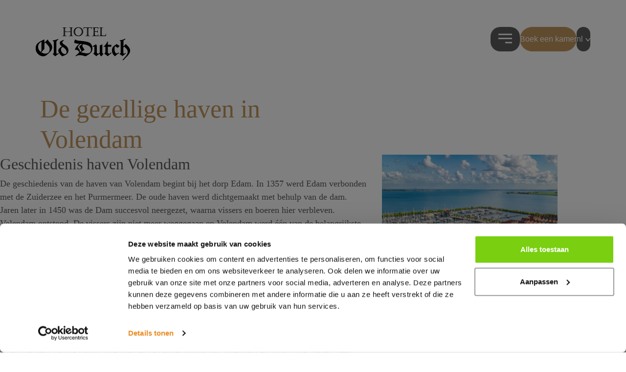

--- FILE ---
content_type: text/html; charset=utf-8
request_url: https://www.olddutch.nl/ontdek-volendam/de-gezellige-haven-in-volendam/
body_size: 7664
content:

<!doctype html>
<html lang="nl">
<head>
    <meta charset="utf-8">
    <meta name="viewport" content="width=device-width, initial-scale=1">

    <link rel="preconnect" href="https://cdn.jsdelivr.net" />

    <title>De gezellige haven in Volendam</title>
    <meta name="description" content="In de haven van Volendam is genoeg te beleven voor een dagje vermaak. De haven is zelf al een ware bezienswaardigheid en is &#xE9;&#xE9;n van de hoogtepunten van Volendam. Verwelkom de geur van gebakken- of gerookte vis en geniet van alles wat u in de haven van Volendam tegenkomt.">


    

<link rel="canonical" href="https://www.olddutch.nl/ontdek-volendam/de-gezellige-haven-in-volendam/" />

    <link rel="alternate" hreflang="en" href="#"  />
        <link rel="alternate" hreflang="x-default" href="#" />
    <link rel="alternate" hreflang="nl" href="https://www.olddutch.nl/ontdek-volendam/de-gezellige-haven-in-volendam/"  />
    <link rel="alternate" hreflang="de" href="#"  />


    <meta property="og:title" content="De gezellige haven in Volendam" />
    <meta property="og:type" content="website" />
    <meta property="og:url" content="https://www.olddutch.nl/ontdek-volendam/de-gezellige-haven-in-volendam/" />

        <meta property="og:image" content="https://www.olddutch.nl/media/acjm2vtj/haven-volendam.jpg" />
    <meta property="og:site_name" content="Hotel Old Dutch" />
    <meta property="og:description" content="In de haven van Volendam is genoeg te beleven voor een dagje vermaak. De haven is zelf al een ware bezienswaardigheid en is &#xE9;&#xE9;n van de hoogtepunten van Volendam. Verwelkom de geur van gebakken- of gerookte vis en geniet van alles wat u in de haven van Volendam tegenkomt." />

    <meta name="twitter:card" content="summary" />
    <meta name="twitter:url" content="https://www.olddutch.nl/ontdek-volendam/de-gezellige-haven-in-volendam/" />
    <meta name="twitter:title" content="De gezellige haven in Volendam" />

        <link rel="apple-touch-icon" sizes="180x180" href="/media/mlep2not/fav-hotel.png?width=180&amp;height=180&amp;v=1d99ac1a58b3670">
        <link rel="icon" type="image/png" sizes="32x32" href="/media/mlep2not/fav-hotel.png?width=32&amp;height=32&amp;v=1d99ac1a58b3670">
        <link rel="icon" type="image/png" sizes="16x16" href="/media/mlep2not/fav-hotel.png?width=16&amp;height=16&amp;v=1d99ac1a58b3670">
        <link rel="mask-icon" href="/media/mlep2not/fav-hotel.png?width=32&amp;height=32&amp;v=1d99ac1a58b3670" color="#000000">

    <link rel="stylesheet" href="/lib/css/plugins/bootstrap.min.css" />
    <link rel="stylesheet" href="/lib/css/plugins/Slick/slick.min.css" />
    <link rel="stylesheet" href="/lib/css/site.min.css?v=VMpvSjuSOkLYJCcvAr6y6zT7zPR55O2iWHi35DMlZ5U" />

    <script src=https://eu2.snoobi.com/?partner=ips defer></script>

<!-- Google Tag Manager -->
<script>(function(w,d,s,l,i){w[l]=w[l]||[];w[l].push({'gtm.start':
new Date().getTime(),event:'gtm.js'});var f=d.getElementsByTagName(s)[0],
j=d.createElement(s),dl=l!='dataLayer'?'&l='+l:'';j.async=true;j.src=
'https://www.googletagmanager.com/gtm.js?id='+i+dl;f.parentNode.insertBefore(j,f);
})(window,document,'script','dataLayer','GTM-M5BCBQL');</script>
<!-- End Google Tag Manager -->

<!-- Global site tag (gtag.js) - Google Ads: 955652190 -->
<script async src="https://www.googletagmanager.com/gtag/js?id=AW-955652190"></script>
<script>
  window.dataLayer = window.dataLayer || [];
  function gtag(){dataLayer.push(arguments);}
  gtag('js', new Date());

  gtag('config', 'AW-955652190');
</script>


<meta name="google-site-verification" content="tSBGbBeJIBsWXib-cK1lokC7aDb-Dtyz4lMoD9pwo8k" />


<!-- Google Tag Manager (noscript) -->
<noscript><iframe src="https://www.googletagmanager.com/ns.html?id=GTM-M5BCBQL"
height="0" width="0" style="display:none;visibility:hidden"></iframe></noscript>
<!-- End Google Tag Manager (noscript) -->
    
    
    
</head>
<body>
    
    <section class="nav-panel" id="nav-panel">
	<header>
		<a href="#" data-toggle="nav-panel">X</a>
	</header>
	<div class="nav-panel__container">
		<div class="nav-panel__info">
				<img src="/media/spcpnpys/logoolddutch.png" class="d-none d-lg-block" alt="Hotel Old Dutch" />
			<span>Haven 142 - 1131 EW, Volendam</span>
			<a href="mailto:info@olddutch.nl" class="nav-panel__email-link" >info@olddutch.nl</a>
			<a href="tel:+31299399888" class="nav-panel__phone-link" >0299 - 39 98 88</a>
				<ul class="nav-panel__social">
						<li>
							<a href="https://www.facebook.com/HotelOldDutchVolendam/" target="_blank" rel="nofollow">
								<img src="/lib/img/icons/facebook-white.svg" alt="Facebook" />
							</a>
						</li>
						<li>
							<a href="https://www.instagram.com/hotelolddutchlepompadour/" target="_blank" rel="nofollow">
								<img src="/lib/img/icons/instagram-white.svg" alt="Instagram" />
							</a>
						</li>
				</ul>
			
		</div>
		

<nav class="collapse show navbar d-flex flex-column">
	<div class="nav-item">
		<a class="nav-link" href="/">Home</a>
	</div>
		<div class="nav-item">
				<a class="nav-link" href="/onze-kamers/">Onze kamers</a>
		</div>
		<div class="nav-item">
				<a class="nav-link" href="/arrangementen/">Arrangementen</a>
		</div>
		<div class="nav-item">
				<a class="nav-link active" href="/ontdek-volendam/">Ontdek Volendam</a>
		</div>
		<div class="nav-item">
				<a class="nav-link" href="/fotogalerij/">Fotogalerij</a>
		</div>
		<div class="nav-item">
				<a class="nav-link" href="/zakelijk/">Zakelijk</a>
		</div>
		<div class="nav-item">
				<a class="nav-link" href="/parkeren/">Parkeren</a>
		</div>
		<div class="nav-item">
				<a class="nav-link" href="/over-ons/">Over ons</a>
		</div>
		<div class="nav-item">
				<a class="nav-link" href="/werken-bij/">Werken bij</a>
		</div>
		<div class="nav-item">
				<a class="nav-link" href="/contact/">Contact</a>
		</div>

		<div class="other-sites">
				<div class="nav-item">
					<a class="nav-link" target="_blank" href="https://www.lepompadour.nl/">Restaurant Le Pompadour</a>
				</div>
				<div class="nav-item">
					<a class="nav-link" target="_blank" href="https://www.itswine.nl/">Wijnbar It&#x27;s Wine</a>
				</div>
		</div>

</nav>


	</div>
</section>
<div class="nav-panel__blackout"></div>


<header>
	<a href="/" class="topbar__logo ">
		<img src="/media/bpzcndgs/logoolddutch_dark.png" alt="Hotel Old Dutch" />
</a>
<div class="topbar">

	<div class="topbar__navigation">
		<a href="#" class="toggle-mainnav" data-toggle="nav-panel">
			<svg viewBox="0 0 10 8" width="28" height="28">
				<rect x="0" y="0" width="10" height="1"></rect>
				<rect x="0" y="3" width="10" height="1"></rect>
				<rect x="5" y="6" width="5" height="1"></rect>
			</svg>
		</a>

			<a href="https://ibe.smarthotel.nl/?id=727d45e0-99cd-4980-8886-49cb10d8991a" target="_blank" class="bookingbutton">
				<div class="bookingbutton__main">Boek een kamer</div>
			</a>

			<div class="language-select">
			<a href="#" class="" data-toggle="lang-panel">
				nl
				<img src="/lib/img/icons/chevron-down-white.svg" alt="nl" />
			</a>
		<div class="language-select__dropdown" id="lang-panel">
			<a href="#" class="">de</a>
			<a href="#" class="">en</a>
		</div>
	</div>


	</div>
</div>
</header>

    <main>
        <section class="general-page" style="--content-offset: 0; --top-padding: 12rem;">
	<div class="container">
		<div class="row">
			<div class="col-12 col-lg-6 flow--left general-page__content__top">
				<h1 class="section__title">De gezellige haven in Volendam</h1>
			</div>
		</div>
	</div>
	<div class="general-page__content">

<div class="umb-block-grid" data-grid-columns="12" style="--umb-block-grid--grid-columns: 12;">
    
<div class="umb-block-grid__layout-container">
        <div
            class="umb-block-grid__layout-item umb-block-sublist umb-block-background "
            data-content-element-type-alias="layout_66_33"
            data-content-element-type-key="4bcf105d-1423-49d5-9ece-4d523dab5907"
            data-element-key="1d18042e-535a-45cf-8b85-56b104345bbe"
            data-col-span="12"
            data-row-span="1"
            style="--umb-block-grid--item-column-span: 12; --umb-block-grid--item-row-span: 1; ">

<div class="umb-block-grid__area-container anim-entry-container" data-threshold="0.25"
     style="--umb-block-grid--area-grid-columns: 12;">


<div class="umb-block-grid__area anim-entry-child"
     data-area-col-span="8"
     data-area-row-span="1"
     data-area-alias="Linker kolom"
     data-threshold="0.25"
     style="--umb-block-grid--grid-columns: 8;--umb-block-grid--area-column-span: 8; --umb-block-grid--area-row-span: 1;">
    
<div class="umb-block-grid__layout-container">
        <div
            class="umb-block-grid__layout-item umb-block-sublist  "
            data-content-element-type-alias="umbBlockGridRichTextBlock"
            data-content-element-type-key="c14118ac-c485-4d18-b189-b89fb3ea9df1"
            data-element-key="4f93136a-31fd-4e4f-89d8-cc644a64182e"
            data-col-span="8"
            data-row-span="1"
            style="--umb-block-grid--item-column-span: 8; --umb-block-grid--item-row-span: 1; ">


    <div>
        <h2>Geschiedenis haven Volendam</h2>
<p>De geschiedenis van de haven van Volendam begint bij het dorp Edam. In 1357 werd Edam verbonden met de Zuiderzee en het Purmermeer. De oude haven werd dichtgemaakt met behulp van de dam. Jaren later in 1450 was de Dam succesvol neergezet, waarna vissers en boeren hier verbleven. Volendam ontstond. De vissers zijn niet meer weggegaan en Volendam werd één van de belangrijkste vissersplaatsen aan de Zuiderzee. Op de dag van vandaag wordt Volendam bewoond door ruim 22.000 inwoners en is het een heuse trekpleister voor toeristen.</p>
<h2>Wandelen langs de dijk naast de gezellige haven in Volendam</h2>
<p>Wilt u meer van Volendam zien en houdt u van een fijne wandeling? Loop vanuit de haven  Volendam in over de lange dijk en overzie het mooie Markermeer. Het pad langs de haven en de dijk zijn voorzien van authentieke pandjes en leuke winkeltjes. De dijk loopt door richting Edam en de polder. Adem de geur van de natuur in en geniet van al het moois dat Volendam en Edam u te bieden heeft.</p>
<p>Meer over diverse wandelroutes in en nabij Volendam vindt u <strong><a rel="noopener" href="/nieuws/wandelroutes-in-de-omgeving-van-volendam/" target="_blank" title="Wandelroutes naast haven Volendam"><u>hier</u></a></strong>.</p>
<h2>Activiteiten in en nabij de gezellige haven in Volendam</h2>
<p>In Volendam hoeft u zich niet te vervelen. Sterker nog, er is zoveel te beleven dat u aan een dagje waarschijnlijk niet genoeg heeft. Houdt u van boetiekjes en leuke sieraden? Breng dan een bezoekje aan het <strong><a rel="noopener" href="https://www.weekendplanner.nl/weekend/volendam.htm" target="_blank" title="Activiteiten Volendam">centrum van Volendam</a>. </strong>Wilt u uw interieur vernieuwen? Dan zult u uzelf vast en zeker vermaken in de <strong><a rel="noopener" href="https://woonboulevardvolendam.nl/" target="_blank" title="Woonboulevard Volendam">woonboulevard</a>.</strong></p>
<p>Zie <strong><a rel="noopener" href="/nieuws/wat-is-er-te-doen-in-het-centrum-van-volendam/" target="_blank" title="Wat te doen in Volendam">hier</a></strong> diverse activiteiten die u kunt ondernemen in het centrum van Volendam.</p>
<h2>Kom naar de gezellige haven in Volendam</h2>
<p>In en nabij de haven van Volendam bevinden zich diverse hotels, restaurants, winkels en een fijn gebied om heerlijk te wandelen en te genieten. Benieuwd geworden naar de gezellige haven in Volendam? Combineer de trip met een overnachting in Hotel Old Dutch en ervaar luxe, comfort en een mooi uitzicht over het IJsselmeer. Meer informatie? Bel dan naar 0299 399888 of vul het <a href="#" title="Contact"><strong>contactformulier</strong></a> op de website in.</p>
    </div>
        </div>
</div>

</div>


<div class="umb-block-grid__area anim-entry-child"
     data-area-col-span="4"
     data-area-row-span="1"
     data-area-alias="Rechter kolom"
     data-threshold="0.25"
     style="--umb-block-grid--grid-columns: 4;--umb-block-grid--area-column-span: 4; --umb-block-grid--area-row-span: 1;">
    
<div class="umb-block-grid__layout-container">
        <div
            class="umb-block-grid__layout-item umb-block-sublist  "
            data-content-element-type-alias="umbBlockGridImageBlock"
            data-content-element-type-key="04488079-c609-4625-8c2f-5b39abacb705"
            data-element-key="0deb3e30-ebfc-4e35-a855-8154d0c85c6f"
            data-col-span="4"
            data-row-span="1"
            style="--umb-block-grid--item-column-span: 4; --umb-block-grid--item-row-span: 1; ">


        <img src="/media/acjm2vtj/haven-volendam.jpg" style="object-fit:cover; width:100%; height:100%;"/>
        </div>
</div>

</div>
</div>
        </div>
</div>

</div>
	</div>
</section>
    </main>

    
<footer>
	<section class="footer__contact">
		<div class="container anim-entry-container" data-threshold="0.5">
			<div class="row">
				<div class="col-12 col-lg-4 d-none order-lg-1 d-lg-block footerlogo__spacing flow--left">&nbsp;</div>
				<div class="col-12 col-lg-8 order-2 footerlogo__logo">
						<img src="/media/bpzcndgs/logoolddutch_dark.png" alt="Hotel Old Dutch" />
				</div>
				<div class="col-12 col-lg-4 order-1 order-lg-3 footer__nav flow--left">
						<ul class="anim-entry-child">
								<li>
									<a href="/onze-kamers/">Onze kamers</a>
								</li>
								<li>
									<a href="/parkeren/">Parkeren</a>
								</li>
								<li>
									<a href="https://www.lepompadour.nl/">Restaurant Le Pompadour</a>
								</li>
								<li>
									<a href="https://www.itswine.nl/">Wijnbar It&#x27;s Wine</a>
								</li>
						</ul>
				</div>
				<div class="col-12 col-lg-8 order-3 order-lg-4 address anim-entry-child">
					<address class="address__info">
						<div class="address__info__location">
							Haven 142 - 1131 EW, Volendam
						</div>
						<ul class="address__info__links">
							<li>T. <a href="tel:+31299399888" >0299 - 39 98 88</a></li>
							<li>F. <a href="tel:+31299399899" >0299 - 39 98 99</a></li>
							<li>E. <a href="mailto:info@olddutch.nl" >info@olddutch.nl</a></li>
							<li>Whatsapp <a href="https://wa.me/31299399888" target="_blank">+31299399888</a></li>
						</ul>
							<ul class="address__info__social">
									<li>
										<a href="https://www.facebook.com/HotelOldDutchVolendam/" target="_blank" rel="nofollow">
											<img src="/lib/img/icons/facebook-black.svg" alt="Facebook" />
										</a>
									</li>
									<li>
										<a href="https://www.instagram.com/hotelolddutchlepompadour/" target="_blank" rel="nofollow">
											<img src="/lib/img/icons/instagram-black.svg" alt="Instagram" />
										</a>
									</li>
							</ul>
					</address>
					<div class="address__openinghours">
						<p><strong>Wij zijn geopend van</strong><br />Zondag t/m donderdag: 10.00 tot 23.00 uur<br />Vrijdag en zaterdag: 10.00 tot 23.00 uur</p>
<p>Inchecken vanaf 14.00 tot 21.00 uur<br />Uitchecken tot 11.00 uur</p>
					</div>
				</div>
			</div>
		</div>
	</section>
		<section class="footer__action anim-entry-container" data-threshold="0.5" data-animate="self">
			<div class="container">
				<div class="row">
					<div class="col-12 col-lg-6">
						<div class="footer__action__title">Blijf bij ons</div>
					</div>
					<div class="col-12 col-lg-3">
						<div class="footer__action__subtitle"><p>Ontdek Volendam, direct aan het IJsselmeer en comfortabele kamers voor een goede prijs</p></div>
					</div>
					<div class="col-12 col-lg-3 d-flex justify-content-center justify-content-lg-start align-items-center">

	<a href="/onze-kamers/" class="button-circle">
		<div class="button-circle__main">Boek een kamer</div>
		<div class="button-circle__hover">
			<img src="/lib/img/icons/chevron-right-black.svg" />
		</div>
	</a>
					</div>
				</div>
			</div>
		</section>
	<section class="footer__bottomnav">
		<div class="container">
			<div class="row">
				<div class="col-12 footer__bottomnav__container">
						<ul class="footer__bottomnav__links">
								<li>
									<a href="/footer/sitemap/">Sitemap</a>
								</li>
								<li>
									<a href="/footer/algemene-voorwaarden/">Algemene voorwaarden</a>
								</li>
								<li>
									<a href="/footer/privacystatement/">Privacystatement</a>
								</li>
						</ul>
					<a href="https://www.ipsis.nl" target="_blank" rel="nofollow">Webdesign: ipsis</a>
				</div>
			</div>
		</div>
	</section>
</footer>

    <script>
        var msg_fieldrequired = 'Dit is een verplicht veld';
        var msg_invalidemail = 'Ongeldig e-mailadres';
        var msg_uploadsize = '[Msg_UploadTeGroot]';
        var msg_agreement = 'U dient akkoord te gaan met de voorwaarden';
    </script>
    <script defer src="/lib/scripts/plugins/jquery-3.6.1.min.js"></script>
    <script defer src="/lib/scripts/plugins/bootstrap.bundle.min.js"></script>
    <script defer src="/lib/scripts/plugins/validation/jquery.validate.min.js"></script>
    <script defer src="/lib/scripts/plugins/Slick/slick.min.js"></script>
    <script defer src="/lib/scripts/plugins/fslightbox.js"></script>
    <script defer src="/lib/scripts/site.min.js?v=5eKhWN1IOGFFx9pOaqegIdRBLZaGt3WmoHvkADykGvw"></script>
    <script src="https://www.google.com/recaptcha/enterprise.js?render=6LcpjMIZAAAAAKRzm6WbqgaNjW0u3BtKqmPDxISS" defer></script>

    <div class="cookie-overlay"></div>
    <style>
        .cookie-overlay {
            display: none;
        }

        .CybotCookiebotDialogActive ~ .cookie-overlay {
            display: block;
            position: fixed;
            top: 0;
            left: 0;
            width: 100%;
            height: 100%;
            background-color: rgba(0, 0, 0, 0.5);
            z-index: 10100;
        }
    </style>

    <!-- Snoobi siteanalytics V2.0 -->
        <script type='text/javascript'>
        var _saq = _saq || [];
        (function() {
        var account = 'ipsis_st25';
        var snbpagename = '';
        var snbsection = '';
        var snbcookies = 'session';
        var anchors = '1';
        var snbscript =
        document.createElement('script');
        snbscript.type = 'text/javascript';
        snbscript.async= true;
        snbscript.src = ('https:' ==
        document.location.protocol ? 'https://' :
        'http://')
        + 'eu2.snoobi.eu/?account=' + account
        + '&page_name=' + snbpagename
        + '&section=' + snbsection
        + '&anchors=' + anchors
        + '&cookies=' + snbcookies;
        var s =
        document.getElementsByTagName('script')[0];
        s.parentNode.insertBefore(snbscript, s);
        })();
</script>

    
    
    

    <script type="application/ld+json">{"@context":"https://schema.org","@graph":[{"@context":"https://schema.org","@type":"NewsArticle","description":"In de haven van Volendam is genoeg te beleven voor een dagje vermaak. De haven is zelf al een ware bezienswaardigheid en is \u00E9\u00E9n van de hoogtepunten van Volendam. Verwelkom de geur van gebakken- of gerookte vis en geniet van alles wat u in de haven van Volendam tegenkomt.","image":"/media/acjm2vtj/haven-volendam.jpg?width=520\u0026v=1d950e8285f28a0","datePublished":"2023-02-10T00:00:00\u002B01:00","headline":"De gezellige haven in Volendam"},{"@context":"https://schema.org","@type":"Hotel","name":"Hotel Old Dutch","description":"In de haven van Volendam is genoeg te beleven voor een dagje vermaak. De haven is zelf al een ware bezienswaardigheid en is \u00E9\u00E9n van de hoogtepunten van Volendam. Verwelkom de geur van gebakken- of gerookte vis en geniet van alles wat u in de haven van Volendam tegenkomt.","image":"/media/acjm2vtj/haven-volendam.jpg?width=800\u0026v=1d950e8285f28a0","url":"https://www.olddutch.nl/ontdek-volendam/de-gezellige-haven-in-volendam/","address":{"@context":"https://schema.org","@type":"PostalAddress","addressCountry":"NL","addressLocality":"Volendam","postalCode":"1131 EW","streetAddress":"Haven 142"},"parentOrganization":{"@context":"https://schema.org","@type":"Organization","name":"Hotel Old Dutch","url":"https://www.olddutch.nl/","address":{"@context":"https://schema.org","@type":"PostalAddress","addressCountry":"NL","addressLocality":"Volendam","postalCode":"1131 EW","streetAddress":"Haven 142"},"logo":"https://www.olddutch.nl/media/spcpnpys/logoolddutch.png","telephone":"\u002B31299399888"},"telephone":"\u002B31299399888"},{"@context":"https://schema.org","@type":"SiteNavigationElement","name":"Main navigation","about":[{"@context":"https://schema.org","@type":"SiteNavigationElement","name":"Onze kamers","url":"https://www.olddutch.nl/onze-kamers/"},{"@context":"https://schema.org","@type":"SiteNavigationElement","name":"Arrangementen","url":"https://www.olddutch.nl/arrangementen/"},{"@context":"https://schema.org","@type":"SiteNavigationElement","name":"Ontdek Volendam","url":"https://www.olddutch.nl/ontdek-volendam/"},{"@context":"https://schema.org","@type":"SiteNavigationElement","name":"Fotogalerij","url":"https://www.olddutch.nl/fotogalerij/"},{"@context":"https://schema.org","@type":"SiteNavigationElement","name":"Zakelijk","url":"https://www.olddutch.nl/zakelijk/"},{"@context":"https://schema.org","@type":"SiteNavigationElement","name":"Parkeren","url":"https://www.olddutch.nl/parkeren/"},{"@context":"https://schema.org","@type":"SiteNavigationElement","name":"Over ons","url":"https://www.olddutch.nl/over-ons/"},{"@context":"https://schema.org","@type":"SiteNavigationElement","name":"Werken bij","url":"https://www.olddutch.nl/werken-bij/"},{"@context":"https://schema.org","@type":"SiteNavigationElement","name":"Contact","url":"https://www.olddutch.nl/contact/"}]}]}</script>
</body>
</html>

--- FILE ---
content_type: text/html; charset=utf-8
request_url: https://www.google.com/recaptcha/enterprise/anchor?ar=1&k=6LcpjMIZAAAAAKRzm6WbqgaNjW0u3BtKqmPDxISS&co=aHR0cHM6Ly93d3cub2xkZHV0Y2gubmw6NDQz&hl=en&v=N67nZn4AqZkNcbeMu4prBgzg&size=invisible&anchor-ms=20000&execute-ms=30000&cb=tzgo3bfp99yw
body_size: 48887
content:
<!DOCTYPE HTML><html dir="ltr" lang="en"><head><meta http-equiv="Content-Type" content="text/html; charset=UTF-8">
<meta http-equiv="X-UA-Compatible" content="IE=edge">
<title>reCAPTCHA</title>
<style type="text/css">
/* cyrillic-ext */
@font-face {
  font-family: 'Roboto';
  font-style: normal;
  font-weight: 400;
  font-stretch: 100%;
  src: url(//fonts.gstatic.com/s/roboto/v48/KFO7CnqEu92Fr1ME7kSn66aGLdTylUAMa3GUBHMdazTgWw.woff2) format('woff2');
  unicode-range: U+0460-052F, U+1C80-1C8A, U+20B4, U+2DE0-2DFF, U+A640-A69F, U+FE2E-FE2F;
}
/* cyrillic */
@font-face {
  font-family: 'Roboto';
  font-style: normal;
  font-weight: 400;
  font-stretch: 100%;
  src: url(//fonts.gstatic.com/s/roboto/v48/KFO7CnqEu92Fr1ME7kSn66aGLdTylUAMa3iUBHMdazTgWw.woff2) format('woff2');
  unicode-range: U+0301, U+0400-045F, U+0490-0491, U+04B0-04B1, U+2116;
}
/* greek-ext */
@font-face {
  font-family: 'Roboto';
  font-style: normal;
  font-weight: 400;
  font-stretch: 100%;
  src: url(//fonts.gstatic.com/s/roboto/v48/KFO7CnqEu92Fr1ME7kSn66aGLdTylUAMa3CUBHMdazTgWw.woff2) format('woff2');
  unicode-range: U+1F00-1FFF;
}
/* greek */
@font-face {
  font-family: 'Roboto';
  font-style: normal;
  font-weight: 400;
  font-stretch: 100%;
  src: url(//fonts.gstatic.com/s/roboto/v48/KFO7CnqEu92Fr1ME7kSn66aGLdTylUAMa3-UBHMdazTgWw.woff2) format('woff2');
  unicode-range: U+0370-0377, U+037A-037F, U+0384-038A, U+038C, U+038E-03A1, U+03A3-03FF;
}
/* math */
@font-face {
  font-family: 'Roboto';
  font-style: normal;
  font-weight: 400;
  font-stretch: 100%;
  src: url(//fonts.gstatic.com/s/roboto/v48/KFO7CnqEu92Fr1ME7kSn66aGLdTylUAMawCUBHMdazTgWw.woff2) format('woff2');
  unicode-range: U+0302-0303, U+0305, U+0307-0308, U+0310, U+0312, U+0315, U+031A, U+0326-0327, U+032C, U+032F-0330, U+0332-0333, U+0338, U+033A, U+0346, U+034D, U+0391-03A1, U+03A3-03A9, U+03B1-03C9, U+03D1, U+03D5-03D6, U+03F0-03F1, U+03F4-03F5, U+2016-2017, U+2034-2038, U+203C, U+2040, U+2043, U+2047, U+2050, U+2057, U+205F, U+2070-2071, U+2074-208E, U+2090-209C, U+20D0-20DC, U+20E1, U+20E5-20EF, U+2100-2112, U+2114-2115, U+2117-2121, U+2123-214F, U+2190, U+2192, U+2194-21AE, U+21B0-21E5, U+21F1-21F2, U+21F4-2211, U+2213-2214, U+2216-22FF, U+2308-230B, U+2310, U+2319, U+231C-2321, U+2336-237A, U+237C, U+2395, U+239B-23B7, U+23D0, U+23DC-23E1, U+2474-2475, U+25AF, U+25B3, U+25B7, U+25BD, U+25C1, U+25CA, U+25CC, U+25FB, U+266D-266F, U+27C0-27FF, U+2900-2AFF, U+2B0E-2B11, U+2B30-2B4C, U+2BFE, U+3030, U+FF5B, U+FF5D, U+1D400-1D7FF, U+1EE00-1EEFF;
}
/* symbols */
@font-face {
  font-family: 'Roboto';
  font-style: normal;
  font-weight: 400;
  font-stretch: 100%;
  src: url(//fonts.gstatic.com/s/roboto/v48/KFO7CnqEu92Fr1ME7kSn66aGLdTylUAMaxKUBHMdazTgWw.woff2) format('woff2');
  unicode-range: U+0001-000C, U+000E-001F, U+007F-009F, U+20DD-20E0, U+20E2-20E4, U+2150-218F, U+2190, U+2192, U+2194-2199, U+21AF, U+21E6-21F0, U+21F3, U+2218-2219, U+2299, U+22C4-22C6, U+2300-243F, U+2440-244A, U+2460-24FF, U+25A0-27BF, U+2800-28FF, U+2921-2922, U+2981, U+29BF, U+29EB, U+2B00-2BFF, U+4DC0-4DFF, U+FFF9-FFFB, U+10140-1018E, U+10190-1019C, U+101A0, U+101D0-101FD, U+102E0-102FB, U+10E60-10E7E, U+1D2C0-1D2D3, U+1D2E0-1D37F, U+1F000-1F0FF, U+1F100-1F1AD, U+1F1E6-1F1FF, U+1F30D-1F30F, U+1F315, U+1F31C, U+1F31E, U+1F320-1F32C, U+1F336, U+1F378, U+1F37D, U+1F382, U+1F393-1F39F, U+1F3A7-1F3A8, U+1F3AC-1F3AF, U+1F3C2, U+1F3C4-1F3C6, U+1F3CA-1F3CE, U+1F3D4-1F3E0, U+1F3ED, U+1F3F1-1F3F3, U+1F3F5-1F3F7, U+1F408, U+1F415, U+1F41F, U+1F426, U+1F43F, U+1F441-1F442, U+1F444, U+1F446-1F449, U+1F44C-1F44E, U+1F453, U+1F46A, U+1F47D, U+1F4A3, U+1F4B0, U+1F4B3, U+1F4B9, U+1F4BB, U+1F4BF, U+1F4C8-1F4CB, U+1F4D6, U+1F4DA, U+1F4DF, U+1F4E3-1F4E6, U+1F4EA-1F4ED, U+1F4F7, U+1F4F9-1F4FB, U+1F4FD-1F4FE, U+1F503, U+1F507-1F50B, U+1F50D, U+1F512-1F513, U+1F53E-1F54A, U+1F54F-1F5FA, U+1F610, U+1F650-1F67F, U+1F687, U+1F68D, U+1F691, U+1F694, U+1F698, U+1F6AD, U+1F6B2, U+1F6B9-1F6BA, U+1F6BC, U+1F6C6-1F6CF, U+1F6D3-1F6D7, U+1F6E0-1F6EA, U+1F6F0-1F6F3, U+1F6F7-1F6FC, U+1F700-1F7FF, U+1F800-1F80B, U+1F810-1F847, U+1F850-1F859, U+1F860-1F887, U+1F890-1F8AD, U+1F8B0-1F8BB, U+1F8C0-1F8C1, U+1F900-1F90B, U+1F93B, U+1F946, U+1F984, U+1F996, U+1F9E9, U+1FA00-1FA6F, U+1FA70-1FA7C, U+1FA80-1FA89, U+1FA8F-1FAC6, U+1FACE-1FADC, U+1FADF-1FAE9, U+1FAF0-1FAF8, U+1FB00-1FBFF;
}
/* vietnamese */
@font-face {
  font-family: 'Roboto';
  font-style: normal;
  font-weight: 400;
  font-stretch: 100%;
  src: url(//fonts.gstatic.com/s/roboto/v48/KFO7CnqEu92Fr1ME7kSn66aGLdTylUAMa3OUBHMdazTgWw.woff2) format('woff2');
  unicode-range: U+0102-0103, U+0110-0111, U+0128-0129, U+0168-0169, U+01A0-01A1, U+01AF-01B0, U+0300-0301, U+0303-0304, U+0308-0309, U+0323, U+0329, U+1EA0-1EF9, U+20AB;
}
/* latin-ext */
@font-face {
  font-family: 'Roboto';
  font-style: normal;
  font-weight: 400;
  font-stretch: 100%;
  src: url(//fonts.gstatic.com/s/roboto/v48/KFO7CnqEu92Fr1ME7kSn66aGLdTylUAMa3KUBHMdazTgWw.woff2) format('woff2');
  unicode-range: U+0100-02BA, U+02BD-02C5, U+02C7-02CC, U+02CE-02D7, U+02DD-02FF, U+0304, U+0308, U+0329, U+1D00-1DBF, U+1E00-1E9F, U+1EF2-1EFF, U+2020, U+20A0-20AB, U+20AD-20C0, U+2113, U+2C60-2C7F, U+A720-A7FF;
}
/* latin */
@font-face {
  font-family: 'Roboto';
  font-style: normal;
  font-weight: 400;
  font-stretch: 100%;
  src: url(//fonts.gstatic.com/s/roboto/v48/KFO7CnqEu92Fr1ME7kSn66aGLdTylUAMa3yUBHMdazQ.woff2) format('woff2');
  unicode-range: U+0000-00FF, U+0131, U+0152-0153, U+02BB-02BC, U+02C6, U+02DA, U+02DC, U+0304, U+0308, U+0329, U+2000-206F, U+20AC, U+2122, U+2191, U+2193, U+2212, U+2215, U+FEFF, U+FFFD;
}
/* cyrillic-ext */
@font-face {
  font-family: 'Roboto';
  font-style: normal;
  font-weight: 500;
  font-stretch: 100%;
  src: url(//fonts.gstatic.com/s/roboto/v48/KFO7CnqEu92Fr1ME7kSn66aGLdTylUAMa3GUBHMdazTgWw.woff2) format('woff2');
  unicode-range: U+0460-052F, U+1C80-1C8A, U+20B4, U+2DE0-2DFF, U+A640-A69F, U+FE2E-FE2F;
}
/* cyrillic */
@font-face {
  font-family: 'Roboto';
  font-style: normal;
  font-weight: 500;
  font-stretch: 100%;
  src: url(//fonts.gstatic.com/s/roboto/v48/KFO7CnqEu92Fr1ME7kSn66aGLdTylUAMa3iUBHMdazTgWw.woff2) format('woff2');
  unicode-range: U+0301, U+0400-045F, U+0490-0491, U+04B0-04B1, U+2116;
}
/* greek-ext */
@font-face {
  font-family: 'Roboto';
  font-style: normal;
  font-weight: 500;
  font-stretch: 100%;
  src: url(//fonts.gstatic.com/s/roboto/v48/KFO7CnqEu92Fr1ME7kSn66aGLdTylUAMa3CUBHMdazTgWw.woff2) format('woff2');
  unicode-range: U+1F00-1FFF;
}
/* greek */
@font-face {
  font-family: 'Roboto';
  font-style: normal;
  font-weight: 500;
  font-stretch: 100%;
  src: url(//fonts.gstatic.com/s/roboto/v48/KFO7CnqEu92Fr1ME7kSn66aGLdTylUAMa3-UBHMdazTgWw.woff2) format('woff2');
  unicode-range: U+0370-0377, U+037A-037F, U+0384-038A, U+038C, U+038E-03A1, U+03A3-03FF;
}
/* math */
@font-face {
  font-family: 'Roboto';
  font-style: normal;
  font-weight: 500;
  font-stretch: 100%;
  src: url(//fonts.gstatic.com/s/roboto/v48/KFO7CnqEu92Fr1ME7kSn66aGLdTylUAMawCUBHMdazTgWw.woff2) format('woff2');
  unicode-range: U+0302-0303, U+0305, U+0307-0308, U+0310, U+0312, U+0315, U+031A, U+0326-0327, U+032C, U+032F-0330, U+0332-0333, U+0338, U+033A, U+0346, U+034D, U+0391-03A1, U+03A3-03A9, U+03B1-03C9, U+03D1, U+03D5-03D6, U+03F0-03F1, U+03F4-03F5, U+2016-2017, U+2034-2038, U+203C, U+2040, U+2043, U+2047, U+2050, U+2057, U+205F, U+2070-2071, U+2074-208E, U+2090-209C, U+20D0-20DC, U+20E1, U+20E5-20EF, U+2100-2112, U+2114-2115, U+2117-2121, U+2123-214F, U+2190, U+2192, U+2194-21AE, U+21B0-21E5, U+21F1-21F2, U+21F4-2211, U+2213-2214, U+2216-22FF, U+2308-230B, U+2310, U+2319, U+231C-2321, U+2336-237A, U+237C, U+2395, U+239B-23B7, U+23D0, U+23DC-23E1, U+2474-2475, U+25AF, U+25B3, U+25B7, U+25BD, U+25C1, U+25CA, U+25CC, U+25FB, U+266D-266F, U+27C0-27FF, U+2900-2AFF, U+2B0E-2B11, U+2B30-2B4C, U+2BFE, U+3030, U+FF5B, U+FF5D, U+1D400-1D7FF, U+1EE00-1EEFF;
}
/* symbols */
@font-face {
  font-family: 'Roboto';
  font-style: normal;
  font-weight: 500;
  font-stretch: 100%;
  src: url(//fonts.gstatic.com/s/roboto/v48/KFO7CnqEu92Fr1ME7kSn66aGLdTylUAMaxKUBHMdazTgWw.woff2) format('woff2');
  unicode-range: U+0001-000C, U+000E-001F, U+007F-009F, U+20DD-20E0, U+20E2-20E4, U+2150-218F, U+2190, U+2192, U+2194-2199, U+21AF, U+21E6-21F0, U+21F3, U+2218-2219, U+2299, U+22C4-22C6, U+2300-243F, U+2440-244A, U+2460-24FF, U+25A0-27BF, U+2800-28FF, U+2921-2922, U+2981, U+29BF, U+29EB, U+2B00-2BFF, U+4DC0-4DFF, U+FFF9-FFFB, U+10140-1018E, U+10190-1019C, U+101A0, U+101D0-101FD, U+102E0-102FB, U+10E60-10E7E, U+1D2C0-1D2D3, U+1D2E0-1D37F, U+1F000-1F0FF, U+1F100-1F1AD, U+1F1E6-1F1FF, U+1F30D-1F30F, U+1F315, U+1F31C, U+1F31E, U+1F320-1F32C, U+1F336, U+1F378, U+1F37D, U+1F382, U+1F393-1F39F, U+1F3A7-1F3A8, U+1F3AC-1F3AF, U+1F3C2, U+1F3C4-1F3C6, U+1F3CA-1F3CE, U+1F3D4-1F3E0, U+1F3ED, U+1F3F1-1F3F3, U+1F3F5-1F3F7, U+1F408, U+1F415, U+1F41F, U+1F426, U+1F43F, U+1F441-1F442, U+1F444, U+1F446-1F449, U+1F44C-1F44E, U+1F453, U+1F46A, U+1F47D, U+1F4A3, U+1F4B0, U+1F4B3, U+1F4B9, U+1F4BB, U+1F4BF, U+1F4C8-1F4CB, U+1F4D6, U+1F4DA, U+1F4DF, U+1F4E3-1F4E6, U+1F4EA-1F4ED, U+1F4F7, U+1F4F9-1F4FB, U+1F4FD-1F4FE, U+1F503, U+1F507-1F50B, U+1F50D, U+1F512-1F513, U+1F53E-1F54A, U+1F54F-1F5FA, U+1F610, U+1F650-1F67F, U+1F687, U+1F68D, U+1F691, U+1F694, U+1F698, U+1F6AD, U+1F6B2, U+1F6B9-1F6BA, U+1F6BC, U+1F6C6-1F6CF, U+1F6D3-1F6D7, U+1F6E0-1F6EA, U+1F6F0-1F6F3, U+1F6F7-1F6FC, U+1F700-1F7FF, U+1F800-1F80B, U+1F810-1F847, U+1F850-1F859, U+1F860-1F887, U+1F890-1F8AD, U+1F8B0-1F8BB, U+1F8C0-1F8C1, U+1F900-1F90B, U+1F93B, U+1F946, U+1F984, U+1F996, U+1F9E9, U+1FA00-1FA6F, U+1FA70-1FA7C, U+1FA80-1FA89, U+1FA8F-1FAC6, U+1FACE-1FADC, U+1FADF-1FAE9, U+1FAF0-1FAF8, U+1FB00-1FBFF;
}
/* vietnamese */
@font-face {
  font-family: 'Roboto';
  font-style: normal;
  font-weight: 500;
  font-stretch: 100%;
  src: url(//fonts.gstatic.com/s/roboto/v48/KFO7CnqEu92Fr1ME7kSn66aGLdTylUAMa3OUBHMdazTgWw.woff2) format('woff2');
  unicode-range: U+0102-0103, U+0110-0111, U+0128-0129, U+0168-0169, U+01A0-01A1, U+01AF-01B0, U+0300-0301, U+0303-0304, U+0308-0309, U+0323, U+0329, U+1EA0-1EF9, U+20AB;
}
/* latin-ext */
@font-face {
  font-family: 'Roboto';
  font-style: normal;
  font-weight: 500;
  font-stretch: 100%;
  src: url(//fonts.gstatic.com/s/roboto/v48/KFO7CnqEu92Fr1ME7kSn66aGLdTylUAMa3KUBHMdazTgWw.woff2) format('woff2');
  unicode-range: U+0100-02BA, U+02BD-02C5, U+02C7-02CC, U+02CE-02D7, U+02DD-02FF, U+0304, U+0308, U+0329, U+1D00-1DBF, U+1E00-1E9F, U+1EF2-1EFF, U+2020, U+20A0-20AB, U+20AD-20C0, U+2113, U+2C60-2C7F, U+A720-A7FF;
}
/* latin */
@font-face {
  font-family: 'Roboto';
  font-style: normal;
  font-weight: 500;
  font-stretch: 100%;
  src: url(//fonts.gstatic.com/s/roboto/v48/KFO7CnqEu92Fr1ME7kSn66aGLdTylUAMa3yUBHMdazQ.woff2) format('woff2');
  unicode-range: U+0000-00FF, U+0131, U+0152-0153, U+02BB-02BC, U+02C6, U+02DA, U+02DC, U+0304, U+0308, U+0329, U+2000-206F, U+20AC, U+2122, U+2191, U+2193, U+2212, U+2215, U+FEFF, U+FFFD;
}
/* cyrillic-ext */
@font-face {
  font-family: 'Roboto';
  font-style: normal;
  font-weight: 900;
  font-stretch: 100%;
  src: url(//fonts.gstatic.com/s/roboto/v48/KFO7CnqEu92Fr1ME7kSn66aGLdTylUAMa3GUBHMdazTgWw.woff2) format('woff2');
  unicode-range: U+0460-052F, U+1C80-1C8A, U+20B4, U+2DE0-2DFF, U+A640-A69F, U+FE2E-FE2F;
}
/* cyrillic */
@font-face {
  font-family: 'Roboto';
  font-style: normal;
  font-weight: 900;
  font-stretch: 100%;
  src: url(//fonts.gstatic.com/s/roboto/v48/KFO7CnqEu92Fr1ME7kSn66aGLdTylUAMa3iUBHMdazTgWw.woff2) format('woff2');
  unicode-range: U+0301, U+0400-045F, U+0490-0491, U+04B0-04B1, U+2116;
}
/* greek-ext */
@font-face {
  font-family: 'Roboto';
  font-style: normal;
  font-weight: 900;
  font-stretch: 100%;
  src: url(//fonts.gstatic.com/s/roboto/v48/KFO7CnqEu92Fr1ME7kSn66aGLdTylUAMa3CUBHMdazTgWw.woff2) format('woff2');
  unicode-range: U+1F00-1FFF;
}
/* greek */
@font-face {
  font-family: 'Roboto';
  font-style: normal;
  font-weight: 900;
  font-stretch: 100%;
  src: url(//fonts.gstatic.com/s/roboto/v48/KFO7CnqEu92Fr1ME7kSn66aGLdTylUAMa3-UBHMdazTgWw.woff2) format('woff2');
  unicode-range: U+0370-0377, U+037A-037F, U+0384-038A, U+038C, U+038E-03A1, U+03A3-03FF;
}
/* math */
@font-face {
  font-family: 'Roboto';
  font-style: normal;
  font-weight: 900;
  font-stretch: 100%;
  src: url(//fonts.gstatic.com/s/roboto/v48/KFO7CnqEu92Fr1ME7kSn66aGLdTylUAMawCUBHMdazTgWw.woff2) format('woff2');
  unicode-range: U+0302-0303, U+0305, U+0307-0308, U+0310, U+0312, U+0315, U+031A, U+0326-0327, U+032C, U+032F-0330, U+0332-0333, U+0338, U+033A, U+0346, U+034D, U+0391-03A1, U+03A3-03A9, U+03B1-03C9, U+03D1, U+03D5-03D6, U+03F0-03F1, U+03F4-03F5, U+2016-2017, U+2034-2038, U+203C, U+2040, U+2043, U+2047, U+2050, U+2057, U+205F, U+2070-2071, U+2074-208E, U+2090-209C, U+20D0-20DC, U+20E1, U+20E5-20EF, U+2100-2112, U+2114-2115, U+2117-2121, U+2123-214F, U+2190, U+2192, U+2194-21AE, U+21B0-21E5, U+21F1-21F2, U+21F4-2211, U+2213-2214, U+2216-22FF, U+2308-230B, U+2310, U+2319, U+231C-2321, U+2336-237A, U+237C, U+2395, U+239B-23B7, U+23D0, U+23DC-23E1, U+2474-2475, U+25AF, U+25B3, U+25B7, U+25BD, U+25C1, U+25CA, U+25CC, U+25FB, U+266D-266F, U+27C0-27FF, U+2900-2AFF, U+2B0E-2B11, U+2B30-2B4C, U+2BFE, U+3030, U+FF5B, U+FF5D, U+1D400-1D7FF, U+1EE00-1EEFF;
}
/* symbols */
@font-face {
  font-family: 'Roboto';
  font-style: normal;
  font-weight: 900;
  font-stretch: 100%;
  src: url(//fonts.gstatic.com/s/roboto/v48/KFO7CnqEu92Fr1ME7kSn66aGLdTylUAMaxKUBHMdazTgWw.woff2) format('woff2');
  unicode-range: U+0001-000C, U+000E-001F, U+007F-009F, U+20DD-20E0, U+20E2-20E4, U+2150-218F, U+2190, U+2192, U+2194-2199, U+21AF, U+21E6-21F0, U+21F3, U+2218-2219, U+2299, U+22C4-22C6, U+2300-243F, U+2440-244A, U+2460-24FF, U+25A0-27BF, U+2800-28FF, U+2921-2922, U+2981, U+29BF, U+29EB, U+2B00-2BFF, U+4DC0-4DFF, U+FFF9-FFFB, U+10140-1018E, U+10190-1019C, U+101A0, U+101D0-101FD, U+102E0-102FB, U+10E60-10E7E, U+1D2C0-1D2D3, U+1D2E0-1D37F, U+1F000-1F0FF, U+1F100-1F1AD, U+1F1E6-1F1FF, U+1F30D-1F30F, U+1F315, U+1F31C, U+1F31E, U+1F320-1F32C, U+1F336, U+1F378, U+1F37D, U+1F382, U+1F393-1F39F, U+1F3A7-1F3A8, U+1F3AC-1F3AF, U+1F3C2, U+1F3C4-1F3C6, U+1F3CA-1F3CE, U+1F3D4-1F3E0, U+1F3ED, U+1F3F1-1F3F3, U+1F3F5-1F3F7, U+1F408, U+1F415, U+1F41F, U+1F426, U+1F43F, U+1F441-1F442, U+1F444, U+1F446-1F449, U+1F44C-1F44E, U+1F453, U+1F46A, U+1F47D, U+1F4A3, U+1F4B0, U+1F4B3, U+1F4B9, U+1F4BB, U+1F4BF, U+1F4C8-1F4CB, U+1F4D6, U+1F4DA, U+1F4DF, U+1F4E3-1F4E6, U+1F4EA-1F4ED, U+1F4F7, U+1F4F9-1F4FB, U+1F4FD-1F4FE, U+1F503, U+1F507-1F50B, U+1F50D, U+1F512-1F513, U+1F53E-1F54A, U+1F54F-1F5FA, U+1F610, U+1F650-1F67F, U+1F687, U+1F68D, U+1F691, U+1F694, U+1F698, U+1F6AD, U+1F6B2, U+1F6B9-1F6BA, U+1F6BC, U+1F6C6-1F6CF, U+1F6D3-1F6D7, U+1F6E0-1F6EA, U+1F6F0-1F6F3, U+1F6F7-1F6FC, U+1F700-1F7FF, U+1F800-1F80B, U+1F810-1F847, U+1F850-1F859, U+1F860-1F887, U+1F890-1F8AD, U+1F8B0-1F8BB, U+1F8C0-1F8C1, U+1F900-1F90B, U+1F93B, U+1F946, U+1F984, U+1F996, U+1F9E9, U+1FA00-1FA6F, U+1FA70-1FA7C, U+1FA80-1FA89, U+1FA8F-1FAC6, U+1FACE-1FADC, U+1FADF-1FAE9, U+1FAF0-1FAF8, U+1FB00-1FBFF;
}
/* vietnamese */
@font-face {
  font-family: 'Roboto';
  font-style: normal;
  font-weight: 900;
  font-stretch: 100%;
  src: url(//fonts.gstatic.com/s/roboto/v48/KFO7CnqEu92Fr1ME7kSn66aGLdTylUAMa3OUBHMdazTgWw.woff2) format('woff2');
  unicode-range: U+0102-0103, U+0110-0111, U+0128-0129, U+0168-0169, U+01A0-01A1, U+01AF-01B0, U+0300-0301, U+0303-0304, U+0308-0309, U+0323, U+0329, U+1EA0-1EF9, U+20AB;
}
/* latin-ext */
@font-face {
  font-family: 'Roboto';
  font-style: normal;
  font-weight: 900;
  font-stretch: 100%;
  src: url(//fonts.gstatic.com/s/roboto/v48/KFO7CnqEu92Fr1ME7kSn66aGLdTylUAMa3KUBHMdazTgWw.woff2) format('woff2');
  unicode-range: U+0100-02BA, U+02BD-02C5, U+02C7-02CC, U+02CE-02D7, U+02DD-02FF, U+0304, U+0308, U+0329, U+1D00-1DBF, U+1E00-1E9F, U+1EF2-1EFF, U+2020, U+20A0-20AB, U+20AD-20C0, U+2113, U+2C60-2C7F, U+A720-A7FF;
}
/* latin */
@font-face {
  font-family: 'Roboto';
  font-style: normal;
  font-weight: 900;
  font-stretch: 100%;
  src: url(//fonts.gstatic.com/s/roboto/v48/KFO7CnqEu92Fr1ME7kSn66aGLdTylUAMa3yUBHMdazQ.woff2) format('woff2');
  unicode-range: U+0000-00FF, U+0131, U+0152-0153, U+02BB-02BC, U+02C6, U+02DA, U+02DC, U+0304, U+0308, U+0329, U+2000-206F, U+20AC, U+2122, U+2191, U+2193, U+2212, U+2215, U+FEFF, U+FFFD;
}

</style>
<link rel="stylesheet" type="text/css" href="https://www.gstatic.com/recaptcha/releases/N67nZn4AqZkNcbeMu4prBgzg/styles__ltr.css">
<script nonce="8JYW1JDY3LWoxLA_XWskBw" type="text/javascript">window['__recaptcha_api'] = 'https://www.google.com/recaptcha/enterprise/';</script>
<script type="text/javascript" src="https://www.gstatic.com/recaptcha/releases/N67nZn4AqZkNcbeMu4prBgzg/recaptcha__en.js" nonce="8JYW1JDY3LWoxLA_XWskBw">
      
    </script></head>
<body><div id="rc-anchor-alert" class="rc-anchor-alert"></div>
<input type="hidden" id="recaptcha-token" value="[base64]">
<script type="text/javascript" nonce="8JYW1JDY3LWoxLA_XWskBw">
      recaptcha.anchor.Main.init("[\x22ainput\x22,[\x22bgdata\x22,\x22\x22,\[base64]/[base64]/[base64]/ZyhXLGgpOnEoW04sMjEsbF0sVywwKSxoKSxmYWxzZSxmYWxzZSl9Y2F0Y2goayl7RygzNTgsVyk/[base64]/[base64]/[base64]/[base64]/[base64]/[base64]/[base64]/bmV3IEJbT10oRFswXSk6dz09Mj9uZXcgQltPXShEWzBdLERbMV0pOnc9PTM/bmV3IEJbT10oRFswXSxEWzFdLERbMl0pOnc9PTQ/[base64]/[base64]/[base64]/[base64]/[base64]\\u003d\x22,\[base64]\\u003d\x22,\x22M3RqD8KUw4XDv8KWwp45w77DocO+ZsO8w7tfwrgGfyvDi8K1w5g0QTNjwpRMKRbClgrCugnCkD1Kw7Q2esKxwq3Dhi5Wwq9JJ2DDoRnCo8K/E2pXw6ADbcK/wp06Y8Kfw5AcFmnCoUTDgA5jwrnDusKcw7csw6FzNwvDucOdw4HDvS0mwpTCngHDpcOwLkpmw4N7HMO0w7F9NMO2d8KlU8KLwqnCt8KdwrMQMMK0w587ByjChTwDNk/DoQl6dcKfEMOLKDE7w5tJwpXDoMOXf8Opw5zDqcOaRsOhQMOIRsK1wrvDhnDDrBUDWh8Awq/Cl8K/[base64]/[base64]/wp/CpQTDpD7Cr8O4eUNqwp4NwpZVd8Kseg/CssOOw77CogHCp0pGw6PDjknDgx7CgRVpwpvDr8OowpQsw6kFQsKIKGrCiMKAAMOhwrfDqQkQwonDmsKBAQQMRMOhHXYNQMO7T3XDl8Ktw4vDrGtCHwoOw4nCgMOZw4RfwonDnlrCnih/w7zCniNQwrgzXCUlTm/Ck8K/w53ChcKuw7I9HDHCpwZqwolhLsKxc8K1wq3CkBQFSQDCi27Dj3cJw6kIw6PDqCtaSHtRDcKKw4pMw75CwrIYw53DlyDCrTHCvMKKwq/DiCg/ZsK0wpHDjxkSRsO7w47DkcKHw6vDolnCu1NUbMOlFcKnAcKLw4fDn8K8Dxl4wofCtsO/dmsHKcKRASvCvWgDwr5CUW5CaMOhUGnDk03CtcOCFsOVZBjClFIfacKscsK2w6jCrlZhRcOSwpLCkMKOw6fDnjFJw6JwFMOTwokyKFzDkCx7GGpvw64gwrIwT8OvHmJwfMKyXmTDrHIXTMOiw7MSw6jCv8O7YMKhw6/DncKgwrMgGBXClsKkwoLCj03CnisjwqMYw5Vcw4zDlCvCpMOAJcKZw4czMcKHTcKKwqdaK8Oewrxnwq7DucKpw4LCmgLChANDXsO3w4UKfS7CrsK8IsKLdMO+eAoVCn/CkMOVSz59X8KQfsO4w7JGBWLDhFA7MRBswq5Mw6QYd8KcRsOPw6/[base64]/DvFR8QsOZHG3CtX7CmFPDoSd0a8KqGMKjw6jDtsKWw4PDusKwZ8KLw6nClGLDkHrDrCxKwqE3w6x/w4lTCcKFwpLDtcOxHcOrwpXCvhLCk8KjcMOPw4nCu8O4w5/CgsOGw6NUwpEsw655WwjCqgzDnFc6WsKWTsKoUMKhw7vDtA55wqFPWArDkgEBw4cGKwTDmcKcwqHDp8Kew43Djgxaw6/CjsOOBsO9w55fw7U3bcK8w5dSB8KowoLCu3fCkMKaw7PCrQEoNcKKwohTJzHDn8KdUXPDhMOQFlhxdj/[base64]/ICwTdSXDksOlw5DCoMKPbGMETcOhGMOjwpwHwq4/cFPDvMOFwoMkwqjChE/DumvDm8KfbMKbRSUTK8OywqJHwp7DsD7DscOrVsOgdTzDpMKZU8K+w78NWh04Amh5bsO1U0TCksOybcOaw4DDusOGBsOyw4BIwrDCkMKJwpoyw747HcOeDhRXw4RuYsOzw4Zjwow1wrbDqcK/wrvCuSbCocKKUMK2PFN7XX9fb8OnfMOJw6lyw7XDp8Klwp7CtcKmw4fCs017ZE0iJiNuaSNIw77Ct8KrJMOvbCTCmEvDhsO9wrHDliXDkcKawqdMJBfDrA5pwqJ+LMOUw7Quwo1LC1PDqMORBMOZwrBtSBEnw6TCg8OlIl/CssOUw7HDp1bDjsKHKlQ/wohiw6w3R8OMwqF7S0DCgxt1w5YBR8OaIXTCpGDClznCiXtLA8KtFMKsf8OwIsOBa8Odw70gJmooPDLCucOTfB/[base64]/CmQ3CnltNwqvClhVhwrLDhMOzJMOYYcOBawLCiW3DjcOBLsOWw5JUwpDCkMKGwrvCsRspOsOpAEfCiVHCn1jCnTTDjmgpwoU2N8KYw6LDj8KSwo5oahTCsUNsaF7Cj8OMIMKvZCodw7BOYsK5bsOBwonDjcO/BBLCk8KSwq/Du3dqwq/[base64]/[base64]/DnAbCuTM2w4nDqmFXTAQHVMKbWwJOHQTDjcKHWVBRHMO8FsOjwq1cw6ZSXcOfZHIHwq7CssKqbSHDjcKTM8Kew6JTwpUeVQ96w5nCmDvDv0Jqw5AZw4oRNMK1wrNJayXCtMKHYnUyw4TCq8K2w4vDhMKzwqzDmgTCgwrCsgjCulrDiMKFB3bCpHlvI8KPwo4pw77Ch2/[base64]/CscOgMzHDicO7wpnDnjh9C3vCjMOqwrZQScOYwoUPwrJxFMOwQks8MMOIwqhzbyc/wqoiTMO8wqMbwoNmFcOLShbDscOlw40Fw6vCtsOnE8K+wohWVMKCY1rDpVjCq0HCnkRVw6sGQCsUJRHDtCkEHsO7wpZtw7DCm8O6w6jCvE4icMOlfMORBHM4E8Kww5lywqzDsBBewpsbwrZvwoDCsDZRHDV4K8KMwpHCqj/Cu8KEwpbCgSzCpU3DvUUfwqnClz9Gwo7CkxAvVMOZAmUFL8Kse8KKCyPDscOKMcOLwprDjcK5OxUSwrlYdQx7w7hBw4fChsOtw57DkAzDp8Kow410HcOHQW/Dk8OJVldYwqHCkXrCqMK5ZcKhHkB+G2XDpcOhw6rDh3fCtQ7DlcOHwqo0JMOxwqbCugfDjjEww7IwBMKuw4bCncK2w7vCkMOvbi7DpcOABmHCgEpYPsKhwrIYEGoFEDwYwptBw5ZFNyMXwq/[base64]/[base64]/DgcOqHyFdTVNBIMKlwrlzw5JvwqDDusO1w5jClkx1w690wpnDj8Odw4TCjcKcLxQ+wo4nGhQiwqrDgxtkwpZrwoHDh8K4wrlJJm4XacOmw49ewpgJQgVVZMO4w78WZk4aTj7CuEfDrygEw6jChGrDucONAXt2TMKlwqTDvQ/CnQVgJ17DksOKwrFIwqVIEcKlw5zDmMKrwofDicOiw6vCg8KNLsOFwpXCsS/CjMKxwqcvUMK3JnVawrrCicO9w7nCry7DrD5Yw5fDkHE9wqVCw5rCmcK9LA/CrsKYw5dQwobDmG0fDQTCtkHDnMKFw47CiMKdPcKfw6FgMsO4w4nCgsOaSDfDuV3Donx+wovDhRfCu8KhHCxBJh/CkMOdSMOjZwfCgHPCkMOhwoA4wpPCrQ7Cpnd9w7bDkF7CvyrDm8O7UMKfwpbDk3wWYkHDoG8DLcOPYsOse2UqD03Cp0xZTAnCjh8Owr5wwqvCi8OOdcO/[base64]/DhjHCu8KOwr8nwo57w4IfHnbDk2Zxw5zCimfCmMK4f8KUw5ggwpHCk8OAfsK+TcO9w5xucRHCjB9zO8K/CsOaHcK+wrkPMjPCksOsUcK7woPDuMOCwo8bKxJ9w7bCmsKYKsOkwoopfn3DvQPCs8O+ecOsDDoVwrrDl8KOw4djZ8OPwq0fMcOzw5EQIMKmw6Nvb8KzXQgZwrVcw6XCn8KPwoPCmMK/dsOYwoDDn1pbw7jCunPCt8KMS8K+L8OewqE2JMKhQMKgwqszCMOEwqDDt8KCZ149w6pQKcOIwqplw5V7wpXDiTPDgkDCgcKVw6LCn8KRw4TCrBrCuMKvwq/Cv8OnYcOQWUgieVR5LwHCl3cmw6XCuGbCjcOhQSI8XMKmVjTDmxjCqmTDq8OdOcKodQTDgsKoazDCosO5J8ONRR7CrH7DhlnDtTVISsKlwpNWw43CtMKYw4PCigXCk2BoQwxyN2oGdMKsGj5gw4/[base64]/CrsK8fQrCoyhAP8Oww4YDw7xqwrQ5woXDs8KZMnfDoMKow6nCtkXCo8O6YsOwwoQzw4vDuk/Dq8KNLsK4GV4cLsKNwrrDrk9TYcOmZMOMw7tpRsO2eAU/LcODBcObw5DCgSZDPUMrw7fDgsKOWVzCtsKCw4DDkRnCsVjDhBfCkRonwpfChcKHw5rDrHYfC2NJw4x3Z8KWwrMMwqvDiTfDjhHDkENGSAbClcKvw4vDucOeVCzDnHvCmGPDhRjCk8Kqc8KhC8O3w5d6C8KZw61TTsKpw6wfXcOswohIUHQ/WH/CqsOzPQLClzvDi1XDnA/[base64]/w785D8KkwoRpEyLCtxPDm8KfwoBdwqQyP8KHM0fDjSIES8KdfDdzw5LCpMOuaMKLV2R4w4RYBlbCmcOBPyDCnSQRwpfCmMObwrc8wobCksOEcMOfUAPDvC/Dj8KTw5fClmUAwpnDssOkwqHDtxskwoZ/w78gf8K/OMKgwprDm1BFw4tswpLDqyoLwr/[base64]/DkMKzEsKnE8OiJcK6H046w4xAdgjDpFzCsMOtwpbDrsOnwrJFFg3DtcOiCnnDkgZqEHR3EMKPMMKEXsKCwonCt2fDgcKEw5XDsF9ANX9Uw7bDqMK/KcOqVsKmw7cmw4LCocKEf8Knwp13wpbDpDYqHDpRw67Dh3MbGcOOw4gsw4HCn8O2LjMBOMKIJnbCukjCosKwLcKXEETCvsKOwq3ClR/CnsOkMQAFw7VxSArCm35Dwr9/J8OCwpthB8O9AxXClmhkwqU+wq7Dp0dsw4RyGsOCWHXCpRPCr1JJJEBwwqVvwrjCtU5nwqJlw4R/[base64]/[base64]/DhTnDisK8BnhKw7/DmcKxwovDgMO7FMKDwocbYQvDuRMfwqjDoU8uf8KNY8KUTA/ClcOFOcKteMK1w5hnw5TClHfCl8KnfcKWWMOjwqYELsObw6BGw4XDgsOFamUXQcKmwpNNBMKkJmLDi8KgwpNDRMKEw6XCghnDtR8kwqh3wpp1SsObUMKSHFbDgwFCKsO/wr3CjMOGw53DhsKvw7HDugHCgk7Cu8K+wrrCv8KAwqvCnzDDgsKUFMKBcGnDlsOyw7PDqcOlw7HCncOyw6gPKcK4w6p/QSoGwrcjwoAJFsKCwqnDtkHClcKVw4PCisOKO3Rkwq1EwpTCnMKtwq0zNMKiPwPDs8OlwpbDtcOPwoDCp3/[base64]/D0ICCMO6wqU2X8OSS3wvJsOMw5TCpsOtw4jCq8KNHcKSw4coMsKawrfCtgzCr8OWWmfDiSIywqBiwp/[base64]/DlcKKwpLClTouw7/Ds8O1b1LDvMOSFjTCsMKIETnCtVEwwrbCqhfDplpRwrBla8O4Dgdcw4bDmcKtw53Cq8Kkw5HDmz1XKcOSwozCrsKBLBdjwofDgDttw7rDmUhIw5rDncOCKX3DgG/CkcONIUcsw7HCs8Oxw5oiwpfCh8ONwoV+w6jClsKSLF1AYANMM8Kcw7bDqFYEw7sPQ1/[base64]/CknbDiArCg8ObFMKMecKeTMOFOsKQSEcnw5lUwq9aecKzOsO+LX86w4/CmMOHwrvDuxR2w7w8w7XCvcOywpZ1TcOSw6HCkDfCj2zCj8K8w7dDTcKSwoAnw4zDk8OewrnDuQ7DuBIIJcKawrBNUMKaNcKWSXFCQ3Vbw6zDhsKsC2sHUMO/[base64]/eH87woLCgV1wFMOBRMOAIGYgDkZXNcKcw6jCv8Kwa8KgCwdHJF/CjQwXWjPCgMKBwqHDvV3Dql3Du8OMw77CiQLDhgDCisOLE8KuOsK9wq7CkcOIB8KNXMOyw5PCsBfCoWLDgmltwpfCg8OdcQpDwrfDtx1yw7oYw4BEwpxYVVwKwq87w6NoYiVKf2zDjHfDnsKWdjk2wpwFWBDCjXE9asKIF8OwwqjCuS/CsMKCwojCqsOVR8OMGRDCpy9kw5PDgnbDuMObwp8yworDoMK2OwTDtScNwoLDsitDfxHDqsOvwrwBw4/DvDVcBMK3w7xqw7HDuMKAw77Dk1VWw4nCi8KUwqBzw75+LcOnw7/ChcKPEMO2FsKdwo7CosKcw7N1w5bCscKpw4tUUcKleMOZBcOvw6nCnWLCvsOUJgDCiVXDpFISwqrCqsKGNcOmwrNkwo4VLHgfw40oUMK3wpMgYFY4w4N0wrnDjhnCoMKQCUFGw5jCrGljJsO2wrjDhcObwqHCmV/Dr8KAShtEwqrDmGhWFMOPwq52wqPChsO0w4dCw4d0wrPCtFZjVinCi8OKORJHw7PChsKYGTZGwq7CmmrChi4AEiDDrEE4FUnChi/Cv2RbJkDDjcO7w67ChknChEEjWMKlw4U9VsO4w40AwoDCu8O4LSdlwozClV/CnzjDgkbCkSUSEsO2PsOswqUsw4nDghcpwrXCoMKVw4DClSHCokhsIhTCsMOUw5MqGUFlI8KJwrvDpBbDrBhafRvDnMKgw53CrMO/R8OLw6XCuzQrw5BqU1EJOVHDoMOqQ8KCw5t8w4jCmRXDg1DDsEBReMKHRWwUaFgibMKTNMKgwo7CmifCiMKqwpBPwq7Dsi/Dl8Oze8OVGMOCClJMfEghw6YRQizCrcKXfDEpw6zDg09DS8OvbhLDuA7DgTQIDsONYjfCg8KTw4XCrHtBw5DDozROYMOtcV1+R1TCrsOxwrNwUBrDqsOaworCiMKrw5QDwqTDtcO/w7XCjljDoMKnwq3DnHDDncOow5/Dg8KBQXfDv8OpSsO0wpIZG8KSOMOcT8K9ZEEjwosRbcOiDmzDiUvDu13CiMK1bFfCqXbCt8Ouwo7DhEnCrcOgwrlUHXI/wqRRw6scwpTCm8KyCcOkJMKbegjDqcKtV8ODShJRwq7Dk8KzwrnDpsK4w5XDnsKyw6tBwqnCkMOmbMOED8O2w6tswqwWwo8iBTHDuMOWS8Ohw6cTwqdGwoY/JwVcw4xYw4MrEMONKHBswpHDv8Oaw5zDv8KbbSLDhC/DiHzDv2PCnsOWHcO0E1LDjcOIO8Ocw6gjM33DhWLDgETCskgdw7PCqx0Rw6jCocKQwqoHwr1dAwDDqMKuwosKJF46KsKowpnDmsKtJsOrOMOuwrsAZsKMw4bDpsKbUThzwpbDsxN3fjtGw4nCp8KRKsORfzXCmnV/w59UKEHDuMOZw68TJiVPJMK1wpwLJ8OWH8KgwpU1w7gAZ2TConZJw5/Co8KJLT0Sw5pmw7IDUsOhw6PDiEbDiMOGJcK6woTCrkRNLgTCksOmwp/Cj1TDuGUQw6xNJE/CgMKbwpEhZMOdDcK3RHdVw5DDhHRCw70aXivDjsKGLm5Rw7F5wp/CvMO/w648wqvCsMOqYMK/w5s2S156MjtPM8KDPcOowrRAwpsCw4dFZsO2QidtEzMkw7DDnA3Dn8OvIDQAb0cbw6vCoERHSkFIcGnDlk3DlT4ifAU6wqnDmnHCqRlpQE8KfWUqJcKTw5QIfgnCt8KhwqI1w5BTBMKcDMKTK0FQAsO8w59sw4hTwoPCqMOTYMOiLlDDocKrA8KTwrfCijp3woHCrH/Co2nDosOew7XDr8KQwodiw5xuLi06w5I6Plg6wqDDlMOzD8KJw7fDpcKPw6cuFMKqNhRHw6UXAcKGw6ciw6lwecKcw4Zmw5wbwqrCmcO6QSHDuzHCl8O6w4fCllVEIMOfw63DmHAKLlrDskc1wr8XJMOww4tMcSXDocKPVzQew55jLcOxw5zDisOTI8OsV8KIw5/CoMK6VCVgwpolSMK7RMOfwqjDlVnDs8OMwoXCsAUwbcOCYjjCnx0yw59peSAIwq/[base64]/w5l+fMORw5zCj3jCksKKaHDDv0/DjwfDjnbCjMOGw4xYw4DCmhjCoR0Fw60Jw7RsC8K+JcObw5ptw7tDwpPDjg7DgEEEwrjDoCPCqQ/DiRcpwrbDicKUw4RvfVrDtz3CmMOgw7tgw53Ds8KMw5XCvGPCr8OWwovDq8Ohw6odUTXCg0rDi1ArK1vDg2Imw6I8w5bCn03Cll/DrcKjwoDCuwIpwqnCo8K8wrdkWMO+wpFXbFbDvE59WcKfw5xWw4/CsMKgw7nDr8OGdnXDncOiwoPDtSXDusK6ZcKnw4LDhMOdwpXClwBGI8KUUy9/[base64]/[base64]/w47CsSY0eitqdD5Fw5c1w4LDq1d/wqvDjTbCoBbDl8OHDMKnNsKqwoBUaBPDhsKqCmDDncOfwpvDnRDDoXwJwq/CuyElwpvDojnDscOLw4wbw4nDoMO2w7Nuwr4mwqRTw5oXKMK7CsOfCWrDmsKnP3oJYsKFw6o/w7XDh0vCjRlQw4fCisOyw7xBLcKnbV3Dm8OvH8OwcALCiljDlsK7URxtJGnCm8O7GFbCkMOrw7nDrzLCp0bDvcKzwrQzMRE/VcOcdW8Fw4Ecw40wccKCw5UfcVLDo8KDw5nDr8ODJMOow5hyAzfCl2zCtcKaZsOKw7/[base64]/DmMOEOMKkXMKSw5zDsG8LTGPDuMOXwr5xwrhAfzrCghs/DTtKw4B6RytEw498w6XDj8OLwpJlY8KFw7lcDFkNQVrDr8KaD8OOWsO4bStxw7F5J8KVW3xCwqgNw601w6TCpcO0w5kzYi/DmsKJw4bDuStDDXFqdcKHEmHDusOGwqtGeMOMWUsWRcOZesOTwrAwA3sSXcOXRmrDhAXCiMKhw5DClsOiYcOawpgXwqTDtcKVGBHDr8Kod8K6YzZNUcOGBnTCpRcew6/DuiHDmmfDqAbDlCPDlXkgwqLDhD7DjsO/NxcVJsORwrpOw6QFw6PDnwF/w586KcOleW3CrMK2F8OKRW/Ch2jDq08gPCxJLMKcMsOYw7Qfw4cZM8K+wp7Cj08fOkvDvcKdwpxTOcONGSPDlcOZwoPCt8KXwoBewoFTWmYDKkPCiQ/ClmDCkyrCtsKgP8OYX8OhUVHDpMONSAPDvXZtcnzDv8KPKcOXwpoNKGUiScOUbsK/wrUubsKfwqTDgU8tGlzCnx5Tw7YJwq/CiHXDry1Ww4pkwoXCjXzCsMKZUcKiwo7DmTMKwp/CoVd8QcKldgQew5tXw7wmwoZGw7VPSsO2OsOzWsOQJ8OCEcODwq/DkG7CsFvCpsOZw5zDrMKZcX/DuR8DwojCp8OiwrfCkMObLzt0wph1wrTDu2t9AMOFwpnCvhEPw45Jw4UrD8OkwqDDqkA0TEldEcKLJ8KiwogbAcOeHFTCkcK6KMOKTMOBwrM6EcO9fMK+wplBEEDDvj7ChBY7wpZ+fA/DhMKcecKQw5k4bcKQcsKaPEXCk8KUR8OUw43DmsKDZXFSwqEKwq/Dn18XwoLDl0cOwrPCncKKXmQ1EGA2R8KqT1XDkUM6RE9xQ2bDjA7CqsOlPVk6w6ZIK8ONZ8KwTMO0wqpNwq7Do0J1YF3Ciih0Sjduw5RSKQnCk8OwMknDrGlVwqdhKSAjw6bDl8Ovw4LCvMOuw5JYw5bCvyBtwrTDi8O0w4/ClcOEWy14G8O0fRfDgsK2f8OJbSLCiH9tw5HCr8KLw6jDscKnw6oMVMOGKhLDpMOTw4V2w63Dvy/[base64]/FEjDg0hYS3A/Z8OQw6YpbMOzUsKJVMKTw4MWWsODwoAdNsKaUcKgf1t/w4LCrMK7S8O4UTk8dsOuYsKpwojClhE/Yg5Ew45YwofCr8K5wpcnFMKYHcOZw64Hw7PCkcOcw4ZtZMORIsOKAXTCqsKsw7wFwq9yNWNYf8KxwqYxw4cqwpw9WsKuwo4gw65uGcOMC8Oxw4kfwrjClVXCjMK0w53DrMO1TBQ8V8KtUTDCr8Kew7huwp/CqMOqCsKdwqLCi8OQwo8Lb8Kjw6o8ZRPDlw8GXMKhw6vDjsOtwpEVQX/[base64]/[base64]/[base64]/[base64]/CpsOVTcO7w6nChXkDw7RQw552wptYw6HDhgPDrSnCpi5awr/[base64]/DvGhyC8ONEMK0FxweeMK8w5LDn0xyWkfCoSN0ZVUvJ33DgzzDtCDCjEDCmcKHAcOGYcK3EsK5H8OJT340CgF1VsO8EGA+w4DCjsOnQMKiwrwpw4w4w4bDpsOwwoIqwrDDqk3CtMOLBMKYwrJ8OCkrMTzCuDEbDBHDlB/CmmcZw5sRw6rChwE9bMKiEcO1bsKYw4TDuVV9NlrCgsOtwrg7w7g/[base64]/[base64]/DhsKow6DCpjrDv8Odw5x/[base64]/DkwHCk8OCVFXCiHrCuh52ZcOSWFkETErDmsOxwpkJw6kTRMOsw5HCukvDmcO8w6gywqnDtlLDphcbTjTCjV02DMK5ccKSecOXNsOIBsOZRyDDisO7OcO+woPCj8KMBMKnwqRqAlPCrFTDrifCj8KZw4hfM1PCsg3Cn0RewpFHw6t/wq1CcklXwrYVH8OIw4gMwpRYQnrCicOFwqzDjcOfwqlBOB7Dv08wA8K0GcO8w7cow6nCi8OTbMKCw6vDkSLCohHCvmXCknDDgsK0U3fDoxxEBFrCvcK0wqvDpcKowr/CmMOswoTDhAFiZj0SwpHDmj9VZEk2O103fMOWwoHCigMqwrbDgC5awqtXU8KKEcO1wqnCi8KnVh/[base64]/wqN7w4Vmw7jCl8Osw63DlMK8fMOOAFsbw60PwrsLwpkSw7PDmsOtcBzClsKoY2TCrznDrB7DrMOMwr3CpsOiC8KtR8Orw543MsKXHMKew4gOI1PDhV/DssOOw7vDhV4HGcKpw4EZTSQlTydxw7rCtFTCh0cuLwbDulzCgsKOwpXDm8OGw5fComd0w5rDvFHDtsOEw6/DrmBew4RHIsKKw5fCqVomwrnDj8KEwp5Rw4DDvFDDnBfDskfCtsOqwq3DgyLDoMKkccOKRg/DosOKQMKoUksHa8K0UcKPw4vDrsKbXsKuworDlcKPccOcw717w7bDncK8wqlmMUrCicO4w5d8fcOMW1zCr8OkSCTDshANUcOWHGjDmR8XIcOULsOmYcKDWHZscT5Fw6zDl1dfwqk1C8K6w4PCvcO1wqhbw4xPw5rCm8KHNMKew7FnVV/Dp8OPPsKFwowSw4NDw4DDq8OqwoMwwq3DqcKCwr50w4jDp8K6wqHCi8K9w61OL1/[base64]/BTIiVWhMw5Fpw5Inw6VnHcOxw5AXJcKVwpYpwq3CncOyJnInBTDCnntvw5nCusKnGUQ2w7lFFMOiwpHCkFTDvSIIw54vFcO1NsKmLiDDgRTDkcK1wpLDiMKzRDMYBm5uw4Q1w6EFw5fCvcO5Ak/CosKjw7p2Lxhww75GwpvDhsO+w7o0OMOrwofDkmTDnzIYCsOBwqZYLMKmR0/DhsK1wo5ywpbCkMKFHAXDncOOwrtew4YzwpnChSkzf8K4EixJTUjCmMOucB09woXDjsKvEMO1w7TCtR8QGsOpQcKCw7rCknNQUXfCjBtQasK+GsOqw6NdLTvChMO8JSRuWx5GQjpNTMOqPj/DhDDDulgKwpjDj1Vxw4VdwoHCjWTDjwpMOGPCpsOSQ33Dl1kOw4HCnx7Co8OZAMK9I1kkw6DDvRHCpW14w6TCg8OJI8KVEcOswonDvMOqSU5FaFnCicOsPjnCrMOCJ8ObdcOJfnjCvQNzwpTDoXzCrULCoGcawq/DksOHwovDil0LWMOQw5h8JVkfw5hcwr0kXMObw61tw5A4InlvwqMZZcKew5PDrcOdw6hyEcOUw63Dl8OnwrU8CCDCo8K8acKZRxnDugwewoHDtDnChShSw4zCgMKBTMKhJjjDg8KHwpAaIMOlw6PDkwgGwpgfI8OlZ8OHw5jDncO2GMKEwqheKsOZGMOUDkpcw5PDoE/DghfDsDnCq2LCsi1jbnowR0xtwr3Dk8OQwq4gdcK/YMOVw7PDkXTCnMKswq02BsKgf0xkw7sIw649GMOpDyw4wrUMF8KKSMO+cRjCgnlmRcOuMm7DmzZHIcOTZMOywpZ1FcO8YcO7TcOFwocRdg0MTBHCrmzCoB/Cs3FJM1vDgcKCwp/DoMOEEAvCuRjCucKEw7LDpgTDoMORw41dRQfDnHlILXDCgcKhXF9fw6bCgsKhVGhOQcKwT2vDmcKLQ33DrMKkw5V8IEVmDcOkEcK4PjF3H3bDnlrCnAQcw6vDjcKJwrFkTx/Co3RhC8OHw4zCh2/CukbCqcOaQ8KSw6xCLsK5DyhlwrhLBcOjAwB8w7fDmUEoYkQFw7HDrmALwq4Cw4M4VFxRUMKEw51Bw6tiF8KDw70fLMKXGcOgMCrDv8KBfhVnwrrCsMOBIVheCjLDtsO2w4VlEjQww5USworDocKhbsOnw4ppwpbDjwLDjsO0wpTDmcO6B8OfAcOcwp/Dj8KBRsKTUsKEwpLCkhbDhm/Cp2Z2D3TDrMKEwq7DgAfDrsOXwpcBwrXCllAbw6PDuggkU8KLYTjDmWvDkT/[base64]/DvcKcwrXCrGs2wqxUwrY6bMKow4Y2ahLDpHt5aWBuYMKrw6bDtmN7D1JVw7vDtsKFT8O/w53DuDvDnRvDt8Oww5NdTDFGwrB7OsKIbMOHw7rDlAUWUcKywrVxQ8Oew6vDmCHDo13ClXo3bcOpw441wotCwqd8cVHDqsOMUWUFDMKAXkorwqMBNn7Cl8Kgwp8ObMORwrAUwp7Dr8Kaw60bw4TCsxDCpcO0wpktw6DDmMK4wpBbwrMDZcKeGcK/OyVJwpfCpMO/w5zDj17DgAQnwovDvl8WDMOUKEo9w7wRwr9wTiLDhmEHw7VYwoDDkcOMwpfCuXJOE8K3w6rCrMKuPMOME8Obw484wrnCmsOKS8OXScOtdsOcVhbCuwtkwqTDocKgw5bDizrCn8OUw6N0EFDDvGhJw41USnnCqx/DicO5Yl5eScKvHcKBw4DDmntvw6vCsTbDoAnDu8OawoY3fljCrsOqfzxswrQVwokcw5PCv8Koego9wrjCjcKUw5JDTlrDssONw57Cl2BDw4zDqcKeEQFhV8OOOsOPw43DvR3DicOYwp/ChsOROsKrWcKdIMOCw4DCj2nDoXdWwrfCkVtsBRd0wqIEZms7woTDkkbDj8KOJsO9VcKPXsOjwqXDgsKgScO9woTCm8OIesONw5TDncKZDT3DjDbDmSXCkjFYXSMhwqLDlAXCq8OPw7zCkcOrwr1qN8KrwpciDCpxwp9qw4ZywqHDmnwywo/ClFMtBcOhw5TCgsK1dXXCqMOcd8O0P8KbL1MEQWrCisKURsKewphzw67Cj0cgw7wsw7XCv8OFUEVmdysswpHDmCnCmkvCnXvDg8KLHcKaw6HDjHHCjcKGYDrCigNKw7djZ8K5wrLDm8OfCsOYwqTDusKcAHjCpWzCrgvDvl/DrQB+w4ZGGsOcbMKYw6IYU8KPwrbCj8Oxw74yD3LCocKEEFxtdMOMOsK4Cz7CvTTDlcOOw7ADalnCpDg9wpFeCMKwRmN/[base64]/[base64]/CmcK1ZA3DkcKiwprCvS3CsWc/w6DDiAsjw4YVeG7CjMOEwrnDoH/Dkm3CmMKYwpMcwrsVw6Y5wqAAwoTChGg0F8ODb8Ovw6fCjxNww6B5wpAlIMOEwpHCkTPDhsKkG8O5IcKpwprDkmTDoQlAwqLCu8OQw4Akw7lsw6/Ct8OIYBzCn25QHlHCuzvCmgbChRhgGzbCsMKzOxR+wqrCh0jDpMOUWcKUEnFFI8OPXcKfwo/Cv3XCq8K/[base64]/bW3CoMOTPcO8UDvDoClBw5HCt0XDmsO2w57ChgBkMijDosKhw4hUL8KSwqNFw5rDugLDgEk+wp85wqY7wpDDsnV6wqwiaMKVfRwZdiHCisONXC/CnMOnwqBnwoN7w5nCiMO6wqUtc8O5wrxfaRbCgsK0w445w5kobsOOwp8DG8KvwobDn0LDgnHCicOewoxeJEEqw71+QMK7c2cuwpwQCMKIwoLCon5LacKBY8KaeMKhUMOaLzHClHTDgMKwdsKBNUBOw7wsJi/[base64]/SR/CmcOMZ8OrR8KKwr/Dim11ccK1w5t0w7bCg1gBUMODwqsEw5zDlcKfw598wodBHw9Ow5siHwLCrcKqwrscw7PDgjx7wq4RZz1JUnjDpER/wpjDn8KKLMKgH8O8Xi7CucKmw7XDhMKhw7EGwqxZOCzClhHDoTEiwqrDu34WAkrDqHlIDBUew5fCjsK5wqtTwo3CjcOkJcKDHsK2GsOVIkoHw5nDmRHCiUzDiRTCqhvDuMKiIMOURVQ9Akl9N8OZw5VGw4xhAcKkwq3DtFwaDTlMw5/[base64]/Q2IOw6PCqA/Cq0HClMKew4DCowtWw7Azw6w5FMKww7nCgyZ2wpx2B3o4wowDB8OSDgLDjBU/w74/w73DilV+MS5awpYmVMOcHlxzBsKXR8KdJHcMw43CqsKqw5NUeXLClRPCo1XDiX8YDVPCjyzCjMKGDsOrwoMYchs/[base64]/[base64]/[base64]/w65/w79PSh1SVCXDq0oKBMOeZTHDnsOaY8KaT1UUNcOJOMOKw5jCmm3Dm8OuwogKw4lEfEtcw63CjXA1R8KIwoo6wozCrMK/D1Ftw6fDvCl7wpTDlxloA3nCtjXDksOsSVlww63DvcK0w5USwrPDu0zCrUbChCPDk1InfgjCpMKMw5NyLcKPNF9Swrc2w6w2w6LDmh8MNMOvw6DDrsKUwpjDi8KVOcKwNcOoRcOUacKkXMKpw4vCl8OzTsOCZEtNwr/CrcKZNsOyW8O3ZCHDqzPClcOlwpXDq8OlIQRvw4DDiMOOwrldw53Cq8OKwqrDr8OEOV/Ds1vDtDfDuVnCjsKrMmrCjUMEQcOCw7g8G8O8acOew70Nw4rDvX3Dl0I4w6jCssOjw4QKRMKcZDA4B8OGHxjClDzDn8KYQiMfcsKtbSVEwolLYCvDt20RdFrCosOIwqAuVn/[base64]/DjyZDOHjCkR3DoQ9Swr4xFQtMZz9AHw7CvsOXSMOKA8KDw7LDpz3Cv2LDkMKZwozCmHoXw4XDhcOUwpczDsKoNcOSw67CnGvCplDDmjMOOsKrdF3DuBNyOcKtw7QSw5RXacKoawQ/[base64]/DhhwaesK0J8OJw6EUIBgNwq1EKHjDgw/CqsO8w4zDtMK+wqchwp5tw5lxdcOYwqg2w7HDi8KCw4ANw5TCgMKYfsOfW8OgHMOIBzVhwpAYw6ZeE8Ozw5gTcl7Cn8KINsKgOhPDmsOzw4/[base64]/CusOow5grZ2ohVsOcBA80HUM2wqHCnsKJag9HdXpvA8KVwpIKw49Jw510woQSw6nCu2IOC8OHw4YIQsOHwrnDrSATw6nDsFjCsMKkaWnCrsOIWC8Sw4xdw5Zgw6hpXsKVUcO6OUXDtMO9OcKocxRHcMK6wqAXw4J7P8K/YSUww4bCs3BwWsKraGTCiVXDmsK8wqrCo1MYc8KrIsKiKDnDhMOCKC7CmsOESWLCqsKTQTrDpcKCIiXCpiLDsT/CihDDvmbDqgIPwrvCk8OhU8KPwqQ8wpZ6wpfCmsKIC1kLLwt7w5nDkMKMw7g5wonCt07CtTMNCGXCqsKGXDXDmcKINmnCqMOGQU/[base64]/G3XCrcKORFNve8OBU8KcbRLDpEULwpt2InzClCZVSDfCpsKqNMKGw5rCg0Vzw6sow6xIw6PDmj0FwrTDr8Omw79Pwp/[base64]/A8KbTgQ7wp3DtsOAwqzDrx8pcsOFw6LCmcK/w7AVw7hKw6Ncwr7DkMKTf8OiPMKxwqEYwppvGMKwNlgxw5jCqDUvw73CpQE4wrDDhFvCgVkOw5XCqcO+woBcBCPDocOOwrIBNcOqfsKmw5YJPMOKKGp9dnfDhMKMd8OYN8OVZVBBc8OfbcKDTlV3EBDDoMOrw4ZOU8ObTVMXT2Rfw47ChcOVeF3CgifCpCfDsw/CnMKJw5Q/dsOdwo7CjTPCncOqECfDvUoDcw5KF8KEQcKUYRfDvgNJw7M4KyvDiMKww4jCvsOxIQ8Pw6/DilZQYxPCqMK2wprCqsOBw5rDhsKGw5fDp8OXwqMORUvCv8KoNVgeVsORw44zwr7DgsOxw7TCuFPDhsKaw6/[base64]/DuEvDrBkZfRYuc3lqI1dWwpwjwqMiwpnCpsKBccKRw5zDt35WPXx4VcOMXjLDgMKQw6DDvcKkWXrChMOQDHLDl8KgLkrDuXhAwp3CtzcQwrnDsDhvOQzCgcOcQnVDSxx+wo/DhmtiMwQRwrFOKMOdwoUWTcKAw5gHwp4QA8OewrbDsSUAwrvDqjXCj8K1eDrDk8K9XcKVccKdwoPChMKoBmBXw4TDhFZdI8KlwohYQmrDhT8Fw6FzYFFUw7DDnlh8wqPCm8OzfcK/w73CpxTDjyMDw6PDjj1BdDlEQHPDoRRGJMOCVBTDkMO4wqlWaS5rwqsYwqELAHjCp8KmdFFUF0k5wqjCucO+PgbCqD3DlE0HVsOqW8KuwpUawqTCn8KZw7PCnMOewoEcG8K6w7NvbsKYw6PCgxjChMO4wpHCt1J1w43CumDCtgbCg8O/OwnDoG5cw4HDnwwww6/Dp8Kuw4TDuhPCvMKSw6NowoPDm3rCiMKXFCcOw7XDjzzDo8KHd8KvdMOwKzDCulVjUMK7dMONKDHCpMOMw6VsBXDDkmotYcK3w7/DgsKxM8ONFcObC8KVw4XCvEnDkTLDoMKkWcO6wq5ewpbCght2fxPCvBnCpA1JVHk+w5/DlHnDucOBMDnChcK+TcKbUMKBdGTClsKUwpvDt8KzCz/CimzDumAVw5zCgMK8w5zCgcKfwoNzWx/ChMK9wrRoAcOMw6PCkyzDrsO7wqrDskhzUcKMwo8lU8KhwqnCqlxZGVTDoWYhw6XDgsKxw7MYRhzDiAxkw5fCmGxDBGrDvntHaMOqwrtPCMOBPCprwojCrcK4wqTCnsO+wr3Dki/CisOxw6/[base64]/P8Onw57Dt8Klw6MEKMKdw5HCtzfCmQ/CtVp9w5Jsb0AOw5Nzw6orw582CMKeZTzDkcO9XQ/DqEPCjArDssKQESU/w5PCg8ORWhTDv8KbSMKTwrEHUcO8w6A3Xlp9XCwFwozCusOLcsKnw6zDoMOFfsOAwrBvLcOELV/ComfDkGjCgsKQw43CsAoewqhEFsKDEsO6F8KABcOMXTDDosOmwok7cAPDrB5qwq3CgDZ7w7xEZnJ/w743woRZw7DCh8KEacKqTAAaw7c1NsKdwojChMOtQWLCuic+w7Y9w6fDkcOFBWjDj8OeLX3DssKEw6HDs8Orw5/DrsKadMOXdVLDgcKUUsKlw5EYYwXDtcOBw4gCXsKJw5rDqDYtGcOFWMOlw6LDscKFL3zCncKWDMO8wrHDjwvCgTrCr8ORDgsDwoHDqcOdRCQIw6dFwqwgDMOuwrVUdsKtwpzDtinCoSEzOcKqw6vCsCtRw5zDvQNhwpNlw7IQw6c7bHLDuxXChX7Dm8KUfsO/K8Ohw6TCs8O0w6IHwpXCt8OlMsOPw6gCw4F4b2gNIjZnwoTCvcKkX1rDgcOfCsKmCcKPWGjCh8K2w4HDonINKCXDnsKyAsOJwo07HzvDkWJJwoLDtRbDsV3Cg8OUEsKTUHzChh/ClxXDlcOHw7nCr8OTw5/[base64]/Ck1pVwootSx3CiMKCAsOIw5rCjjktw7s8JCLCkRnCuhVZO8O/LDvCjAHDk0XDtcK4cMK7S27CisORXABVR8KFXhPDt8KaaMK5XsO8w7MbTRPDoMOYXcOTEMOiwqHCrcKCwp7DrTPCllhfHsOqfkXDksO4wq0GwqDCv8KFwrvClxECw6AwwrnCsmLDr3xKPwt/FMOcw6jDqcO5IMKXScKrQcOQNX98Qyo0GsKNwqQ2ZxzDicO9wpXDp2d4w6/CoAgVGcKyTHHDn8Kww5zCo8OqDB8+TMKeeybCrFIewp/CmcKjGMKNw4vDkRXDpxnCumfCjwjCi8O2wqDDsMKCw4xwwrnDo0XClMOlIBssw41fwqjCocOhwo3CvMKBwq5uwpPCrcKpJU3DoDzCr1ElTMOVY8KHRnpcbhDDnX0nw78Cwq3DuVEfwqg2w5lGWRHDvMKNwqXDmcOSY8OuCcKQUk/DtFzCuhXCvcKpDFTCnMOcMyoAwpXCkUHCucKSwqHDoxzCjDwjwo5DDsOaM05gwqlxYBrCosO8w6pnw4hsZS/DqAVDwoINw4XCt0nDhMO1w4MILUPDr3zCosO7FsKew7ptw74AOsOtw7DCl1DDpEHDtMOVZcKfWV7DmSEEC8O9AF8/w6jCusOlVjXDv8K+w59CZALDtMKswrrDp8O2w5tcSAI\\u003d\x22],null,[\x22conf\x22,null,\x226LcpjMIZAAAAAKRzm6WbqgaNjW0u3BtKqmPDxISS\x22,0,null,null,null,1,[21,125,63,73,95,87,41,43,42,83,102,105,109,121],[7059694,242],0,null,null,null,null,0,null,0,null,700,1,null,0,\[base64]/76lBhmnigkZhAoZnOKMAhnM8xEZ\x22,0,0,null,null,1,null,0,0,null,null,null,0],\x22https://www.olddutch.nl:443\x22,null,[3,1,1],null,null,null,1,3600,[\x22https://www.google.com/intl/en/policies/privacy/\x22,\x22https://www.google.com/intl/en/policies/terms/\x22],\x22S9u6AWemgLOu1R8bbNItZG6Z1+wqfKLpOxBQDmqMktc\\u003d\x22,1,0,null,1,1769917785532,0,0,[63,158,183,43,116],null,[208,47,53,118],\x22RC-kSWOAAfdNywb-Q\x22,null,null,null,null,null,\x220dAFcWeA64bGfDGaCk3GsPHKFCice6Mk5-dULrN6Q0Du5MKX0TUMVejRG8qN3e6QEOVWIG1412K8v2B8yRgL4kWQYG-O3-WocgyQ\x22,1770000585694]");
    </script></body></html>

--- FILE ---
content_type: text/css
request_url: https://www.olddutch.nl/lib/css/site.min.css?v=VMpvSjuSOkLYJCcvAr6y6zT7zPR55O2iWHi35DMlZ5U
body_size: 10521
content:
:root{--clr-primary-100:#fffcf6;--clr-primary-600:#c4975e;--clr-primary-600-trans:hsla(34,46%,57%,.25);--clr-secondary-100:#d9d9d9;--clr-secondary-500:#5c5c5c;--clr-secondary-700:#383838;--clr-white:#fff;--clr-black:#000;--clr-error:#f00;--ff-primary:'odile',serif;--ff-secondary:'poppins',sans-serif;--fw-light:300;--fw-regular:400;--fw-bold:700;--mobile-headerless-toppadding:6rem;--mobile-header-height:334px;--slow:1000ms;--normal:750ms;--fast:500ms;--veryfast:250ms;--z-hero:2000;--z-cookiebar:1100;--z-nav-panel:1030;--z-nav-blackout:1009;--z-topbar:1000;--z-topbar-nav:900;--z-popup:600;--z-logo:1020;}*,*::after,*::before{box-sizing:border-box;}html{scroll-behavior:smooth;}body{background-color:var(--clr-white);color:var(--clr-secondary-500);font-family:var(--ff-primary);font-size:1.125rem;margin:0;padding:0;}a{text-decoration:underline;}.clickable{cursor:pointer;}img{max-width:100%;width:fit-content;}@media(min-width:1450px){.container,.container-lg,.container-md,.container-sm,.container-xl,.container-xxl{max-width:1400px;}}@media(min-width:992px){.fullscreen{min-height:100vh;}}.section--padding{padding-block:100px 50px;}@media(max-width:991px){.section--padding{padding-block:2rem;}}.section__title{color:var(--clr-primary-600);font-size:3.25rem;font-weight:var(--fw-regular);line-height:1.2;margin:0;}.section__subtitle{font-size:1.875rem;margin:0;}@media(max-width:991px){.section__title{font-size:2.5rem;}.section__subtitle{font-size:1.125rem;}}.bg-primary-100{background-color:var(--clr-primary-100);}@media(min-width:992px){.flow--left{position:relative;}.flow--left::before{background-color:inherit;content:'';position:absolute;top:0;bottom:0;right:100%;width:50vw;}.flow--down{position:relative;}.flow--down::before{background-color:inherit;content:'';position:absolute;top:0;height:100vh;right:0;width:50vw;z-index:-1;}}.button{border-radius:10em;font-family:var(--ff-secondary);font-size:1rem;padding:.75rem 1.5rem;text-decoration:none;}@media(min-width:992px){.button+.button{margin-left:2rem;}}.button .button--hover{display:none;opacity:0;}.button.button--color{background-color:var(--clr-primary-600);color:var(--clr-white);display:inline-block;margin-top:1.5rem;transition:var(--fast);}.button.button--color:hover{background-color:var(--clr-secondary-700);}.button.button--border{background-color:var(--clr-white);border:1px solid var(--clr-primary-600);border-radius:10em;color:var(--clr-primary-600);display:inline-block;margin-top:1.5rem;transition:var(--fast);}.button.button--border:hover{background-color:var(--clr-white);border-color:var(--clr-secondary-700);color:var(--clr-secondary-700);}.button-circle{--main-border-color:var(--clr-primary-600);--main-background-color:var(--clr-white);--main-text-color:var(--clr-primary-600);--hover-background-color:var(--clr-primary-600);--hover-text-color:var(--clr-white);--transition-button:var(--veryfast) ease;display:block;font-size:1rem;position:relative;text-decoration:none;width:fit-content;}.button-circle .button-circle__main{background-color:var(--main-background-color);border:1px solid var(--main-border-color);border-radius:10em;color:var(--main-text-color);font-family:var(--ff-secondary);opacity:1;padding:.75rem 1.5rem;transition:var(--transition-button);}.button-circle .button-circle__hover{background-color:var(--hover-background-color);border-radius:100%;color:var(--hover-text-color);display:grid;height:70px;left:50%;opacity:0;place-content:center;position:absolute;top:50%;transform:translate(-50%,-50%) scale(0);transition:var(--transition-button);width:70px;}.button-circle .button-circle__hover img{margin:0!important;}@media(min-width:992px){.button-circle:hover .button-circle__main{opacity:0;transform:scale(0);}.button-circle:hover .button-circle__hover{opacity:1;transform:translate(-50%,-50%) scale(1);}}.pagination-container{display:flex;justify-content:space-between;}.pagination-container .hide{visibility:hidden;}.pagination-container .pagination{justify-content:center;display:flex;gap:1rem;margin:0;}.pagination-container a{background-color:var(--clr-white);border:1px solid var(--clr-primary-600);border-radius:10em;color:var(--clr-primary-600);display:block;font-size:1rem;font-family:var(--ff-secondary);padding:1rem 2rem;text-decoration:none;}.pagination-container .active a{background-color:var(--clr-primary-600);color:var(--clr-white);}@media(max-width:1199px){.pagination-container .pagination{display:none;}}.umb-block-grid{--umb-block-grid--areas-row-gap:1rem;--umb-block-grid--areas-column-gap:2rem;--umb-block-grid--column-gap:0;--umb-block-grid--row-gap:0;}.umb-block-grid__layout-container{position:relative;display:grid;grid-template-columns:repeat(var(--umb-block-grid--grid-columns,1),minmax(0,1fr));grid-auto-flow:row;grid-auto-rows:minmax(50px,-webkit-min-content);grid-auto-rows:minmax(50px,min-content);-moz-column-gap:var(--umb-block-grid--column-gap,0);column-gap:var(--umb-block-grid--column-gap,0);row-gap:var(--umb-block-grid--row-gap,0);}.umb-block-grid__layout-item{position:relative;grid-column-end:span min(calc(var(--umb-block-grid--item-column-span,1)*3),var(--umb-block-grid--grid-columns));grid-row:span var(--umb-block-grid--item-row-span,1);}.umb-block-grid__area-container{width:100%;margin-inline:auto;padding-inline:15px;}@media(min-width:576px){.umb-block-grid__area-container{max-width:540px;}}@media(min-width:768px){.umb-block-grid__area-container{max-width:720px;}}@media(min-width:992px){.umb-block-grid__area-container{max-width:960px;}}@media(min-width:1200px){.umb-block-grid__area-container{max-width:1140px;}}@media(min-width:1400px){.umb-block-grid__area-container{max-width:1320px;}}@media(min-width:1450px){.umb-block-grid__area-container{max-width:1400px;}}.umb-block-background{--sectionBg:var(--clr-white);background-color:var(--sectionBg);padding-block:4rem;}.umb-block-background .umb-block-grid__area{padding-block-end:0;}.umb-block-background.grid-pt-alt{padding-top:1rem;}.umb-block-background.grid-pb-alt{padding-bottom:1rem;}@media(max-width:991px){.umb-block-sublist+.umb-block-sublist{margin-top:1rem;}}.umb-block-grid__area-container,.umb-block-grid__block--view::part(area-container){position:relative;display:grid;grid-template-columns:repeat(var(--umb-block-grid--area-grid-columns,var(--umb-block-grid--grid-columns,1)),minmax(0,1fr));grid-auto-flow:row;grid-auto-rows:minmax(50px,-webkit-min-content);grid-auto-rows:minmax(50px,min-content);-moz-column-gap:var(--umb-block-grid--areas-column-gap,0);column-gap:var(--umb-block-grid--areas-column-gap,0);row-gap:var(--umb-block-grid--areas-row-gap,0);}.umb-block-grid__area{position:relative;height:100%;display:flex;flex-direction:column;grid-column-end:span min(calc(var(--umb-block-grid--area-column-span,1)*3),var(--umb-block-grid--area-grid-columns));grid-row:span var(--umb-block-grid--area-row-span,1);padding-block-end:4rem;}@media(min-width:1024px){.umb-block-grid__layout-item{grid-column-end:span min(var(--umb-block-grid--item-column-span,1),var(--umb-block-grid--grid-columns));}.umb-block-grid__area{grid-column-end:span min(var(--umb-block-grid--area-column-span,1),var(--umb-block-grid--area-grid-columns));}}.nav-panel{background-color:var(--clr-secondary-500);color:var(--clr-white);position:fixed;height:100vh;max-width:1200px;top:0;right:100%;transition:transform var(--fast) ease;width:100%;z-index:var(--z-nav-panel);}.nav-panel.opened{transform:translatex(100%);}.nav-panel header{display:flex;flex-direction:row;justify-content:end;padding:2rem 1rem;}.nav-panel header a{background-color:var(--clr-secondary-700);border-radius:10em;color:var(--clr-white);display:block;font-size:1.5rem;padding:.5rem 1.5rem;text-decoration:none;width:fit-content;}.nav-panel .nav-panel__container{display:grid;grid-template-areas:'contact nav';padding-inline:20rem 0;}.nav-panel .nav-panel__container .nav-panel__info{display:flex;flex-direction:column;font-size:1.5rem;font-weight:var(--fw-light);grid-area:contact;}.nav-panel .nav-panel__container .nav-panel__info img{margin-bottom:2rem;}.nav-panel .nav-panel__container .nav-panel__info a{color:var(--clr-white);text-decoration:none;}.nav-panel .nav-panel__container .nav-panel__info a.nav-panel__phone-link{font-size:2.5rem;}.nav-panel .nav-panel__container .nav-panel__info .nav-panel__social{display:flex;gap:1.5rem;list-style:none;margin:1.5rem 0;padding:0;}.nav-panel .nav-panel__container .navbar{align-items:start;gap:.5rem;grid-area:nav;justify-content:start;padding-left:1rem;}.nav-panel .nav-panel__container .navbar .nav-item{padding-right:2rem;width:100%;}.nav-panel .nav-panel__container .navbar .nav-item .nav-link{align-items:center;color:var(--clr-white);display:flex;font-size:1.5rem;font-weight:var(--fw-regular);justify-content:space-between;text-decoration:none;}.nav-panel .nav-panel__container .navbar .nav-item .nav-link.active{font-weight:var(--fw-bold);}.nav-panel .nav-panel__container .navbar .nav-item .nav-link img{height:.8rem;margin-top:.5rem;}.nav-panel .nav-panel__container .navbar .dropdown-menu{background-color:var(--clr-secondary-500);border:0;border-radius:0;flex-direction:column;gap:.5rem;left:0;min-height:100vh;padding:1rem;right:0;top:0;}.nav-panel .nav-panel__container .navbar .dropdown-menu.show{display:flex;}.nav-panel .nav-panel__container .navbar .dropdown-menu .dropdown-title{align-items:center;color:var(--clr-white);cursor:pointer;display:flex;font-size:1.5rem;font-weight:var(--fw-regular);gap:.5rem;margin-bottom:1rem;}.nav-panel .nav-panel__container .navbar .dropdown-menu .dropdown-title img{margin-top:.5rem;height:.8rem;}.nav-panel .nav-panel__container .navbar .dropdown-menu a{color:var(--clr-white);font-size:1.5rem;font-weight:var(--fw-regular);text-decoration:none;}.nav-panel .nav-panel__container .navbar .dropdown-menu a.active{font-weight:var(--fw-bold);}.nav-panel .nav-panel__container .navbar .other-sites{margin-top:2rem;}.nav-panel__blackout{position:fixed;background-color:hsla(0,0%,0%,.5);width:100%;height:100%;opacity:0;pointer-events:none;transition:var(--normal);z-index:var(--z-nav-blackout);}.nav-panel.opened~.nav-panel__blackout{opacity:1;}@media(max-width:991px){.nav-panel{max-width:100%;}.nav-panel header{padding:1rem;}.nav-panel header a{font-size:1rem;padding:.25rem 1rem;}.nav-panel .nav-panel__container{grid-template-areas:'nav' 'contact';padding:0;}.nav-panel .nav-panel__container .nav-panel__info{font-size:1.25rem;margin-top:2rem;padding-inline:1rem;}.nav-panel .nav-panel__container .nav-panel__info a.nav-panel__phone-link{font-size:2rem;}.nav-panel .nav-panel__container .navbar .nav-item .nav-link{font-size:1.15rem;}}body>header{background-position:center;background-size:cover;background-repeat:no-repeat;display:grid;grid-template-areas:'header';position:relative;}body>header .header-video{grid-area:header;height:100%;max-height:100vh;object-fit:cover;object-position:center;width:100%;}body>header .topbar__logo{display:block;grid-area:header;left:73px;position:absolute;top:55px;z-index:var(--z-logo);}body>header .topbar__logo img{object-fit:contain;max-height:68px;width:100%;}body>header .topbar__logo.logo-wine img{max-height:150px;}body>header .topbar{display:flex;grid-area:header;justify-content:space-between;margin-top:0;padding:55px 73px;position:fixed;z-index:var(--z-topbar);}body>header .topbar .topbar__navigation{display:flex;gap:1rem;right:73px;position:fixed;z-index:var(--z-topbar-nav);}body>header .topbar .topbar__navigation .toggle-mainnav{align-items:center;background-color:var(--clr-secondary-500);border-radius:20px;display:inline-flex;height:50px;justify-content:center;text-decoration:none;width:fit-content;padding:1rem;}body>header .topbar .topbar__navigation .toggle-mainnav svg>*{fill:var(--clr-white);}body>header .topbar .topbar__navigation .bookingbutton{color:var(--clr-white);display:inline-flex;flex-direction:column;font-family:var(--ff-secondary);position:relative;text-decoration:none;}body>header .topbar .topbar__navigation .bookingbutton .bookingbutton__main{align-items:center;background-color:var(--clr-primary-600);border-radius:10em;display:flex;font-size:1rem;height:100%;padding-inline:2.1rem;z-index:10;}body>header .topbar .topbar__navigation .bookingbutton .bookingbutton__sub{background-color:var(--clr-secondary-700);border-radius:100rem;bottom:0;font-size:.875rem;left:15px;padding:15px 5px 10px 5px;position:absolute;right:15px;text-align:center;z-index:5;animation:discount-dropdown 6s ease infinite;}body>header .topbar .topbar__navigation .language-select{font-family:var(--ff-secondary);min-height:50px;position:relative;}body>header .topbar .topbar__navigation .language-select a{color:var(--clr-white);font-size:1rem;text-decoration:none;}body>header .topbar .topbar__navigation .language-select>a{align-items:center;background-color:var(--clr-secondary-500);border-radius:10em;display:flex;height:100%;padding-inline:1.5rem;z-index:10;}body>header .topbar .topbar__navigation .language-select>a img{height:auto;margin:3px 0 0 5px;width:.6rem;}body>header .topbar .topbar__navigation .language-select .language-select__dropdown{align-items:center;background-color:var(--clr-secondary-700);border-radius:0 0 10em 10em;display:none;flex-direction:column;gap:.5rem;left:0;padding:2rem 1rem 1rem 1rem;position:absolute;top:50%;width:100%;z-index:-1;}body>header .topbar .topbar__navigation .language-select .language-select__dropdown.opened{display:flex;}body>header .scroll-down{--anim-duration:5s;--anim-shrinkscale:.8;align-items:center;border:1px solid var(--clr-secondary-100);border-radius:100%;color:var(--clr-white);display:flex;grid-area:header;height:70px;justify-content:center;margin:auto auto 8rem auto;text-decoration:none;width:70px;animation:scrolldown-button var(--anim-duration) infinite;}body>header .scroll-down svg path{fill:currentcolor;}@media(max-width:991px){body>header.fullscreen{height:var(--mobile-header-height);}body>header .topbar__logo{left:18px;top:1rem;width:114px;}body>header .topbar__logo img{object-position:left;max-height:40px;width:114px;}body>header .topbar{font-size:.875rem;padding:1rem;}body>header .topbar .topbar__navigation{gap:.25rem;right:1rem;}body>header .topbar .topbar__navigation .toggle-mainnav{height:100%;padding:.75rem;}body>header .topbar .topbar__navigation .bookingbutton .bookingbutton__main{font-size:.875rem;padding-inline:.75rem;}body>header .topbar .topbar__navigation .bookingbutton .bookingbutton__sub{display:none;}body>header .topbar .topbar__navigation .language-select a{font-size:.875rem;padding-inline:.75rem;}}@keyframes scrolldown-button{0%{background-color:var(--clr-secondary-100);color:var(--clr-white);transform:scale(1);}10%{background-color:transparent;color:var(--clr-primary-600);transform:scale(var(--anim-shrinkscale));}50%{background-color:transparent;color:var(--clr-primary-600);transform:scale(var(--anim-shrinkscale));}60%{background-color:var(--clr-secondary-100);color:var(--clr-white);transform:scale(1);}100%{background-color:var(--clr-secondary-100);color:var(--clr-white);transform:scale(1);}}@keyframes discount-dropdown{0%,30%{opacity:1;transform:translatey(0);}40%,90%{opacity:1;transform:translatey(80%);}100%{opacity:0;transform:translatey(80%);}}.home-intro{display:grid;grid-template-areas:'mainintro';grid-template-columns:100%;}.home-intro .home-intro__slideshow{justify-self:end;grid-area:mainintro;max-width:70%;}.home-intro .home-intro__slideshow .photo-slideshow{opacity:0;transition:opacity var(--slow) ease;}.home-intro .home-intro__slideshow .photo-slideshow img{width:100%;height:100vh;object-fit:cover;object-position:left center;}.home-intro .home-intro__slideshow .photo-slideshow.animated{opacity:1;}.home-intro .home-intro__container{grid-area:mainintro;}.home-intro .home-intro__container .home-intro__holder{background-color:var(--clr-white);}.home-intro .home-intro__container .home-intro__holder .home-intro__content{padding:100px 100px 100px 0;transform:translatex(-150%);transition:transform var(--normal) ease;}.home-intro .home-intro__container .home-intro__holder .home-intro__content .section__title{font-size:4.75rem;}.home-intro .home-intro__container .home-intro__holder .home-intro__content .section__subtitle{font-size:3rem;}.home-intro .home-intro__container .home-intro__holder .home-intro__content p:first-of-type{margin-top:2rem;}.home-intro .home-intro__container .home-intro__holder .home-intro__content.animated{transform:translatex(0);}.home-intro .home-intro__container .home-intro__holder .home-intro__content p:last-of-type{margin-bottom:4rem;}.home-intro .home-intro__container .home-intro__holder.animated .home-intro__content{transform:translatex(0);}@media(max-width:1199px){.home-intro .home-intro__container .home-intro__holder .home-intro__content{padding-bottom:10px;}}@media(max-width:1024px){.home-intro .home-intro__container{position:relative;}.home-intro .home-intro__container .home-intro__holder .home-intro__content{padding:2rem 1rem;text-align:center;}.home-intro .home-intro__container .home-intro__holder .home-intro__content .section__title{font-size:2.5rem;}.home-intro .home-intro__container .home-intro__holder .home-intro__content .section__subtitle{font-size:1.5rem;}}.room-section .section__title-container{margin-bottom:2rem;}.room-section .section__title-container .section__title{font-size:4.75rem;}.room-section .section__title-container .section__subtitle{font-size:3rem;}.room-section .room-card{position:relative;padding-inline:1rem;}.room-section .room-card .room-card__image{position:relative;}.room-section .room-card .room-card__image img{aspect-ratio:16/10;display:block;margin-bottom:2rem;max-width:100%;object-fit:cover;object-position:center;width:100%;}.room-section .room-card .room-card__image::after{background-color:#000;content:'';inset:0;opacity:0;position:absolute;transition:250ms ease;}.room-section .room-card h3{color:var(--clr-primary-600);font-size:2rem;text-align:center;min-height:5rem;}.room-section .room-card .room-card__hover{display:grid;grid-template-areas:"details";place-content:center;}.room-section .room-card .room-card__hover .room-card__summary{display:flex;flex-direction:column;grid-area:details;justify-content:center;list-style:none;margin:0;opacity:1;padding:0;transition:250ms ease;}.room-section .room-card .room-card__hover .room-card__summary li{text-align:center;}.room-section .room-card .room-card__hover .button-circle{grid-area:details;font-size:1rem;margin:2rem auto;opacity:0;transition:250ms ease;}@media(min-width:992px){.room-section .room-card:hover .room-card__image::after{opacity:.25;}.room-section .room-card:hover .room-card__hover .room-card__summary{opacity:0;}.room-section .room-card:hover .room-card__hover .button-circle{opacity:1;}}.room-section.room-overviewpage{padding-block:8rem 6rem;}.room-section.room-overviewpage .room__title{padding-block:0 50px;text-align:center;}.room-section.room-overviewpage .room__title .section__title{font-size:3.75rem;margin:0 auto;}.room-section.room-overviewpage .room-overviewpage__content{background-color:var(--clr-white);}@media(max-width:991px){.room-section .section__title-container .section__title{font-size:2.5rem;}.room-section .section__title-container .section__subtitle{font-size:1.5rem;}.room-section.room-overviewpage .room-card{margin-bottom:4rem;}}@media(max-width:991px) and (min-width:992px){.room-section .room-card .room-card__hover{grid-template-areas:"details" "button";}.room-section .room-card .room-card__hover .button-circle{grid-area:button;opacity:1;}}.restaurant-section{background-position:center;background-repeat:no-repeat;background-size:cover;isolation:isolate;position:relative;}.restaurant-section::after{background:var(--clr-black);content:'';inset:0;opacity:.97;position:absolute;transition:var(--slow) ease;z-index:-1;}.restaurant-section.animated::after{opacity:.8;}.restaurant-section .section__title-container .section__title{font-size:4.75rem;}.restaurant-section .section__title-container .section__subtitle{font-size:3rem;}.restaurant-section .restaurant-section__text{color:var(--clr-white);margin-top:3rem;opacity:0;text-align:center;transition:var(--normal);}.restaurant-section .restaurant-section__text p{line-height:2;}.restaurant-section .restaurant-section__text p img{margin:.75rem;}.restaurant-section .restaurant-section__text.animated{opacity:1;}.restaurant-section .restaurant-section__text .button-circle{--main-background-color:hsla(0,0%,90%,.25);--main-border-color:var(--clr-white);--main-text-color:var(--clr-white);--hover-background-color:var(--clr-white);--hover-text-color:var(--clr-black);margin:4rem auto 0;}@media(max-width:991px){.restaurant-section{font-size:.875rem;padding-block:4rem;}.restaurant-section .section__title-container .section__title{font-size:2.5rem;}.restaurant-section .section__title-container .section__subtitle{font-size:1.5rem;}.restaurant-section .restaurant-section__text img{margin-bottom:1rem;}}.arrangement-section{background-color:var(--clr-primary-100);}.arrangement-section .arrangement__title{background-color:var(--clr-white);isolation:isolate;padding-top:100px;}.arrangement-section .arrangement__title .section__title{font-size:4.75rem;width:min-content;}.arrangement-section .arrangement-slider{padding-block:90px;}.arrangement-section .arrangement-slider .slick-list .slick-track{display:flex!important;}.arrangement-section .arrangement-slider .slick-list .slick-track .slick-slide{height:inherit!important;}.arrangement-section .arrangement__more{align-items:end;display:flex;justify-content:end;padding-bottom:.5rem;}.arrangement-section .arrangement__card__container{height:100%;padding-inline:1.5rem;}.arrangement-section .arrangement__card{background-size:cover;background-position:center;height:100%;position:relative;display:grid;grid-template-areas:'cardcontent';}.arrangement-section .arrangement__card::after{content:'';position:absolute;inset:15px;border:1px solid #fff;pointer-events:none;z-index:100;}.arrangement-section .arrangement__card .arrangement__card__overlay{background-color:hsla(0,0%,0%,.25);color:var(--clr-white);display:grid;grid-area:cardcontent;grid-template-rows:auto auto 1fr;padding:4rem 4rem 130px 4rem;text-align:center;transition:var(--fast);}.arrangement-section .arrangement__card .arrangement__card__title{font-size:2.25rem;font-weight:var(--fw-bold);}.arrangement-section .arrangement__card .arrangement__card__intro{font-size:1.563rem;}.arrangement-section .arrangement__card .arrangement__card__price{font-size:2.25rem;font-weight:var(--fw-bold);margin-block:2rem;}@media(min-width:992px){.arrangement-section .arrangement__card:hover .arrangement__card__overlay{opacity:0;}}.arrangement-section .arrangement__card .arrangement__card__button{align-items:end;display:grid;grid-area:cardcontent;justify-content:center;padding-bottom:4rem;}.arrangement-section .arrangement__card .arrangement__card__button .button-circle{--main-background-color:hsla(0,0%,90%,.25);--main-border-color:var(--clr-white);--main-text-color:var(--clr-white);--hover-background-color:var(--clr-white);--hover-text-color:var(--clr-black);}.arrangement-section .anim-entry-container .arrangement__card__container{opacity:0;transform:translatey(6rem);transition:var(--fast);}.arrangement-section .anim-entry-container.animated .arrangement__card__container{opacity:1;transform:translateY(0);}.arrangement-section.arrangement-overviewpage{background-color:var(--clr-primary-100);padding-block:8rem 6rem;}.arrangement-section.arrangement-overviewpage .arrangement__title{background-color:transparent;padding-block:0 50px;text-align:center;}.arrangement-section.arrangement-overviewpage .arrangement__title .section__title{font-size:3.75rem;margin:0 auto;}.arrangement-section.arrangement-page{--content-offset:12rem;--content-padding-top:3rem;margin-top:calc(-1*var(--content-offset));}.arrangement-section.arrangement-page .arrangement-page__content__top{background-color:var(--clr-white);min-height:var(--content-offset);}.arrangement-section.arrangement-page .arrangement-page__content__top .section__intro{font-size:1.563rem;margin-top:1rem;max-width:75%;}.arrangement-section.arrangement-page .arrangement-page__content{background-color:var(--clr-white);}.arrangement-section.arrangement-page .arrangement-page__content .booking-container{align-items:center;display:flex;gap:4rem;margin-bottom:2rem;}.arrangement-section.arrangement-page .arrangement-page__content .booking-container .booking-container__price{font-size:2.25rem;font-weight:var(--fw-bold);}.arrangement-section.arrangement-page .arrangement-page__content .booking-container .booking-container__button .button-circle__main{background-color:var(--clr-primary-600);color:var(--clr-white);}@media(min-width:992px){.arrangement-section.arrangement-page .arrangement-page__content__top{padding-top:var(--content-padding-top);padding-right:3rem;}.arrangement-section.arrangement-page .arrangement-page__content{padding:2rem 2rem 2rem 0;}}.arrangement-section.arrangement-page .arrangement-page__gallery{display:grid;gap:1.75rem;grid-template-columns:1fr 1fr;padding-block-end:2rem;}.arrangement-section.arrangement-page .arrangement-page__gallery a{display:block;}.arrangement-section.arrangement-page .arrangement-page__gallery a img{aspect-ratio:3/2;display:block;object-fit:cover;object-position:center;height:100%;}@media(max-width:1199px){.arrangement-section .arrangement__card .arrangement__card__overlay{padding-inline:1rem;}.arrangement-section .arrangement__card::after{inset:10px;}}@media(max-width:991px){.arrangement-section{background-color:var(--clr-white);padding-block:4rem;}.arrangement-section .arrangement__title{padding-top:0;}.arrangement-section .arrangement__title .section__title{font-size:2.5rem;text-align:center;width:auto;}.arrangement-section .arrangement-slider{padding-block:2rem;}.arrangement-section .arrangement__card__container{padding-inline:.5rem;}.arrangement-section .arrangement__card__container .arrangement__card{height:100%;max-height:none;}.arrangement-section .arrangement__card__container .arrangement__card::after{inset:15px;}.arrangement-section .arrangement__card__container .arrangement__card .arrangement__card__title{font-size:1.375rem;}.arrangement-section .arrangement__card__container .arrangement__card .arrangement__card__intro{font-size:1.375rem;}.arrangement-section .arrangement__card__container .arrangement__card .arrangement__card__price{font-size:1.875rem;margin-block:.5rem 1rem;}.arrangement-section .arrangement__more{justify-content:center;margin-bottom:2rem;}.arrangement-section.arrangement-overviewpage{padding-block:var(--mobile-headerless-toppadding) 2rem;}.arrangement-section.arrangement-overviewpage .arrangement__title{padding-block:0 2.5rem;}.arrangement-section.arrangement-overviewpage .arrangement__title .section__title{font-size:2.5rem;}.arrangement-section.arrangement-overviewpage .arrangement__card__container{margin-bottom:2rem;}.arrangement-section.arrangement-page{--content-offset:0;}.arrangement-section.arrangement-page .arrangement-page__content__top .section__intro{font-size:1.125rem;margin-block:0 1rem;max-width:auto;}.arrangement-section.arrangement-page .arrangement-page__content .booking-container{justify-content:space-between;}.arrangement-section.arrangement-page .arrangement-page__gallery{gap:1rem;}picture+.arrangement-section.arrangement-overviewpage{padding-block:0;}}.address{display:flex;flex-direction:row;gap:3rem;line-height:1.6rem;padding-bottom:3rem;padding-left:3rem;}.address .address__info .address__info__location{font-weight:var(--fw-bold);margin-bottom:1.6rem;}.address .address__info .address__info__links{color:var(--clr-secondary-700);list-style:none;margin:0;padding:0;}.address .address__info .address__info__links li a{color:var(--clr-secondary-700);text-decoration:none;}.address .address__info .address__info__social{display:flex;gap:1rem;list-style:none;margin:2rem 0;padding:0;}.address .address__openinghours p{margin:0 0 1.6rem 0;}.news-section.news-overviewpage{background-color:var(--clr-primary-100);padding-block:6rem;}.news-section.news-overviewpage .news__title{background-color:transparent;padding-block:0 50px;text-align:center;}.news-section.news-overviewpage .news__title .section__title{margin:0 auto;}.news-section.news-overviewpage .news-overview__item{background-color:var(--clr-white);font-size:1.188rem;font-weight:var(--fw-light);margin-bottom:2rem;position:relative;text-align:center;opacity:0;transform:translatey(6rem);transition:var(--fast);}.news-section.news-overviewpage .news-overview__item.animated{transform:translateY(0);opacity:1;}.news-section.news-overviewpage .news-overview__item .news-overview__item__image{aspect-ratio:4/3;overflow:hidden;width:100%;}.news-section.news-overviewpage .news-overview__item .news-overview__item__image img{display:block;height:100%;object-fit:cover;object-position:center;transition:var(--fast);width:100%;}.news-section.news-overviewpage .news-overview__item .news-overview__item__content{padding:1.5rem 3rem 3rem 3rem;}.news-section.news-overviewpage .news-overview__item .news-overview__item__content h2{transition:var(--normal);}.news-section.news-overviewpage .news-overview__item .news-overview__item__content .news-overview__item__intro-container{display:grid;grid-template-area:'intro';}.news-section.news-overviewpage .news-overview__item .news-overview__item__content .news-overview__item__intro-container .news-overview__item__intro{grid-area:intro;transition:var(--fast);}.news-section.news-overviewpage .news-overview__item .news-overview__item__content .news-overview__item__intro-container .news-overview__item__button{align-items:center;display:flex;grid-area:intro;justify-content:center;opacity:0;pointer-events:none;transition:var(--fast);}@media(min-width:992px){.news-section.news-overviewpage .news-overview__item:hover .news-overview__item__image img{transform:scale(1.2);}.news-section.news-overviewpage .news-overview__item:hover .news-overview__item__content h2{color:var(--clr-secondary-700);}.news-section.news-overviewpage .news-overview__item:hover .news-overview__item__content .news-overview__item__intro{opacity:0;pointer-events:none;}.news-section.news-overviewpage .news-overview__item:hover .news-overview__item__content .news-overview__item__button{opacity:1;pointer-events:all;}}.news-section.news-overviewpage .news-overview__item h2{color:var(--clr-primary-600);font-size:2.25rem;margin-bottom:1.2rem;}.news-section.news-overviewpage .news-overview__item h2 a{color:var(--clr-primary-600);text-decoration:none;}.news-section.news-overviewpage .news-overview__item::after{border:1px solid var(--clr-primary-600);content:'';inset:1.5rem;pointer-events:none;position:absolute;}.news-section.news-module{opacity:0;transform:translateY(10%);transition:var(--fast);}.news-section.news-module.animated{opacity:1;transform:translatey(0);}.news-section.news-module .button-circle__main{background-color:var(--clr-white);}@media(max-width:991px){.news-section.news-overviewpage{padding-block:var(--mobile-headerless-toppadding) 2rem;}.news-section.news-overviewpage .news__title{padding-block:0;margin-bottom:1rem;}.news-section.news-overviewpage .news-overview__item h2{font-size:1.5rem;}}.page__header{max-height:900px;object-fit:cover;object-position:center;width:100%;}.general-page{--content-offset:6rem;--top-padding:3rem;margin-top:calc(-1*var(--content-offset));}.general-page a{color:var(--clr-primary-600);}.general-page .general-page__content__top{background-color:var(--clr-white);min-height:var(--content-offset);}.general-page .general-page__content__top .section__title{margin-bottom:var(--heading-margin);}.general-page .general-page__content__top .section__subtitle{font-size:1.875rem;padding-bottom:1rem;}@media(min-width:992px){.general-page .general-page__content__top{padding-top:var(--top-padding);padding-right:3rem;}}.general-page .general-page__content{background-color:var(--clr-white);}@media(max-width:991px){.general-page{--content-offset:0;padding-block:var(--mobile-headerless-toppadding) 2rem;}.general-page .general-page__content__top{margin-block:1rem;}picture+.general-page{padding-block:0;}}.page-gallery{display:grid;gap:1rem;grid-template-columns:repeat(4,1fr);margin-block:2rem;}.page-gallery img{height:100%;object-fit:cover;object-position:center;width:100%;}@media(max-width:991px){.page-gallery{grid-template-columns:repeat(2,1fr);}}.general-overview{background-color:var(--clr-primary-100);padding-bottom:4rem;}.general-overview .general-page__content__top{background-color:var(--clr-primary-100);}.general-overview .general-overview-item{background-color:var(--clr-white);padding:1.438rem;transform:translatey(50%);transition:var(--normal);opacity:0;}.general-overview .general-overview-item.animated{opacity:1;transform:translateY(0);}.general-overview .general-overview-item .row{border:1px solid var(--clr-primary-600);margin:0;padding:1.438rem;}.general-overview .general-overview-item .row .image-container{padding-left:0;}.general-overview .general-overview-item .row .image-container img{aspect-ratio:4/3;object-fit:cover;object-position:center;width:100%;}.general-overview .general-overview-item .row .content-container h2{color:var(--clr-primary-600);font-size:2.25rem;font-weight:var(--fw-bold);}.general-overview .general-overview-item+.general-overview-item{margin-top:2rem;}@media(max-width:991px){.general-overview .general-overview-item{transform:translatey(10%);}.general-overview .general-overview-item .row .image-container{margin-bottom:1rem;}.general-overview .general-overview-item .row .content-container h2{font-size:1.5rem;}}.contact-page .contact__logo{margin:0 0 2rem 3rem;}.home-intro__container--wine{position:static;}.spotlight__item{background-color:var(--clr-white);font-size:1.188rem;font-weight:var(--fw-light);margin-bottom:2rem;position:relative;opacity:0;transform:translateX(10%);transition:var(--fast);}.spotlight__item.animated{opacity:1;transform:translateX(0);}.spotlight__item .spotlight__item__image{aspect-ratio:4/3;overflow:hidden;width:100%;}.spotlight__item .spotlight__item__image img{display:block;height:100%;object-fit:cover;object-position:center;transition:var(--fast);width:100%;}.spotlight__item .spotlight__item__content{padding:1.5rem 3rem 3rem 3rem;}@media(min-width:992px){.spotlight__item:hover .spotlight__item__image img{transform:scale(1.2);}}.spotlight__item h2{color:var(--clr-primary-600);font-size:2.25rem;margin-bottom:1.2rem;}.spotlight__item h2 a{color:var(--clr-primary-600);text-decoration:none;}.spotlight__item::after{border:1px solid var(--clr-primary-600);content:'';inset:1.5rem;pointer-events:none;position:absolute;}.spotlight__item .spotlight__item__footer{align-items:center;display:flex;justify-content:space-between;}.spotlight__item .spotlight__item__footer .spotlight__price{font-size:2.25rem;font-weight:var(--fw-bold);}.popup{background-color:var(--clr-secondary-500);color:var(--clr-white);border-radius:20px 0 0 20px;padding:1rem 1rem 1rem 2rem;position:fixed;right:0;transform:translateX(100%);top:30vh;z-index:var(--z-popup);}.popup.open{animation:Popup;animation-duration:1s;animation-delay:2s;animation-fill-mode:forwards;}.popup.closed{animation:PopupClose;animation-duration:1s;animation-fill-mode:forwards;}.popup.open-no-anim{transform:translateX(0);}.popup .popup__header{display:flex;gap:3rem;justify-content:space-between;}.popup .popup__header .popup__title{color:var(--clr-primary-600);font-size:3.125rem;font-weight:var(--fw-regular);}.popup .popup__header .popup__close{aspect-ratio:1;align-items:center;background-color:var(--clr-secondary-700);border-radius:10em;color:var(--clr-white);display:flex;font-size:1rem;height:fit-content;justify-content:center;line-height:1;padding:0 1rem;text-decoration:none;text-transform:uppercase;width:fit-content;}.popup .popup__content{margin-top:1rem;}.popup .popup__content .button-circle{margin-block:2rem 1rem;}.popup .popup__content .button-circle .button-circle__main{background-color:var(--clr-primary-600);color:var(--clr-white);}@media(max-width:991px){.popup{margin-left:1rem;padding:.9rem .9rem .9rem 1.2rem;}.popup .popup__header{flex-direction:column-reverse;gap:0;}.popup .popup__header .popup__close{margin-left:auto;}.popup .popup__header .popup__title{font-size:2.2rem;}.popup .popup__content{font-size:1rem;text-wrap:balance;}}@keyframes Popup{0%{transform:translatex(100%);}100%{transform:translatex(0);}}@keyframes PopupClose{0%{transform:translatex(0);}100%{transform:translatex(100%);}}.umb-block-grid .anim-entry-child{opacity:0;transform:translatey(10%);transition:var(--normal);}.umb-block-grid .anim-entry-child.animated{opacity:1;transform:translatex(0);}.hero-start{--curtain-speed:2s;--curtain-delay:3s;align-items:center;color:var(--clr-primary-600);flex-direction:column;font-size:4.5rem;gap:2rem;inset:0;isolation:isolate;justify-content:center;line-height:1;position:fixed;text-align:center;z-index:var(--z-hero);}.hero-start .hero-logo{animation:anim-hero-logo-in 2s ease forwards,anim-hero-logo-out 1s ease 2.5s forwards;}.hero-start .hero-text{animation:anim-hero-text-in 2s ease .5s forwards,anim-hero-text-out 1s ease 2.5s forwards;opacity:0;}.hero-start .hero-text p{margin:0;padding:0;}.hero-start::before,.hero-start::after{background-color:var(--clr-primary-100);content:'';height:50%;left:0;position:absolute;right:0;z-index:-1;}.hero-start::before{top:0;animation:curtains-up var(--curtain-speed) ease var(--curtain-delay) forwards;}.hero-start::after{bottom:0;animation:curtains-down var(--curtain-speed) ease var(--curtain-delay) forwards;}@keyframes anim-hero-logo-in{0%{opacity:0;transform:translateY(-4rem);}100%{opacity:1;transform:translateY(0);}}@keyframes anim-hero-logo-out{0%{opacity:1;}100%{opacity:0;}}@keyframes anim-hero-text-in{0%{opacity:0;}100%{opacity:1;}}@keyframes anim-hero-text-out{0%{opacity:1;}100%{opacity:0;}}@keyframes curtains-up{0%{transform:translateY(0);}100%{transform:translateY(-100%);}}@keyframes curtains-down{0%{transform:translateY(0);}100%{transform:translateY(100%);}}.faqItem{margin-bottom:30px;}.faqItem .question{background-color:var(--clr-secondary-500);color:var(--clr-white);background-image:url(/lib/img/icons/chevron-down-white.svg);background-position:top 19px right 20px;background-repeat:no-repeat;padding:13px 40px 13px 15px;cursor:pointer;font-weight:700;font-size:16px;min-height:40px;background-size:15px 15px;}.faqItem .question.open{background-image:url(/lib/img/icons/chevron-up-white.svg);}.faqItem .answer{display:none;padding:15px 15px;background-color:var(--clr-secondary-100);}.faqItem .answer.open{display:block;}.faq-cat{margin-bottom:20px;}.faq-cat .col-sm-6:nth-child(odd){clear:both;}.faq-block__intro{margin-bottom:20px;}.block__faq{margin-bottom:30px;}.block__faq .button-container .button{margin-top:0;}.form{padding-bottom:2rem;}.form .lblgrp{margin-bottom:5px;padding-top:30px;position:relative;width:100%;}.form .lblgrp label{cursor:text;font-size:1.188rem;font-weight:var(--fw-light);left:0;position:absolute;opacity:0;top:40px;-webkit-transition:top .2s,color .2s;-moz-transition:top .2s,color .2s;-o-transition:top .2s,color .2s;transition:top .2s,color .2s;}.form .lblgrp.filled label{font-size:1rem;left:15px;opacity:1;top:5px;}.form .lblgrp input,.form .lblgrp textarea{background-color:var(--clr-primary-100);border:0;border-radius:10px;font-size:1.188rem;font-weight:var(--fw-light);padding:5px 15px 5px 15px;width:100%;}.form .lblgrp textarea{height:150px;}.form .checkbox{align-items:start;display:flex;flex-wrap:wrap;gap:10px;}.form .checkbox label{width:fit-content;}.form .checkbox input{border-color:var(--clr-primary-600);border-radius:10em;height:15px;margin-bottom:5px;width:15px;}.form .checkbox input:focus{box-shadow:0 0 0 .25rem var(--clr-primary-600-trans);outline:0;}.form .checkbox input:checked{background-color:var(--clr-primary-600);}.form .checkbox a:hover{text-decoration:underline;}.form .required label::after{color:var(--clr-error);content:' *';}.form span.error{color:var(--clr-error);display:block;font-size:14px;line-height:1.2;padding-left:15px;width:100%;}.form .ddgrp{margin-bottom:5px;padding-top:20px;position:relative;width:100%;}.form .ddgrp select{background:transparent;border:1px solid var(--clr-black);color:var(--clr-black);cursor:pointer;font-size:1rem;font-weight:var(--fw-light);margin-bottom:0;padding:5px 15px 5px 15px;position:relative;width:100%;}.form .ddgrp select option{color:var(--clr-black);font-size:1rem;font-weight:var(--fw-light);}.form .ddgrp select.error{border:2px solid var(--clr-error);}.form .ddgrp .ddgrp-title{color:var(--clr-black);cursor:text;font-size:1rem;font-weight:var(--fw-light);left:15px;position:absolute;top:25px;-webkit-transition:top .2s,color .2s;-moz-transition:top .2s,color .2s;-o-transition:top .2s,color .2s;transition:top .2s,color .2s;}.form .ddgrp.filled .ddgrp-title{font-size:1rem;font-weight:var(--fw-light);top:0;}.form a{color:var(--clr-secondary-700);}.form .button{background-color:var(--clr-primary-600);color:var(--clr-white);display:inline-block;margin-block:1.5rem;transition:var(--fast);}.form .button.button--color:hover{background-color:var(--clr-secondary-700);}.form .grecaptcha-disclaimer{font-size:.7rem;}.form .radiobuttons{display:flex;gap:2rem;padding:30px 15px 5px 15px;}.form .radiobuttons label{cursor:pointer;}.grecaptcha-badge{display:none;}footer{display:grid;grid-template-areas:'contactnav' 'action' 'bottom';overflow-x:hidden;}footer .footer__contact{background-color:var(--clr-white);grid-area:contactnav;}footer .footer__contact .footerlogo__spacing{background-color:var(--clr-primary-100);}footer .footer__contact .footerlogo__logo{display:flex;padding:3rem;}footer .footer__contact .footer__nav{background-color:var(--clr-primary-100);padding-bottom:3rem;}footer .footer__contact .footer__nav ul{display:flex;flex-direction:column;gap:1rem;list-style:none;margin:0;opacity:0;padding:0 3rem 0 0;text-align:right;transform:translatex(-100%);transition:var(--slow);}footer .footer__contact .footer__nav ul li a{color:var(--clr-black);font-size:1.875rem;text-decoration:none;}footer .footer__contact .footer__nav ul.animated{opacity:1;transform:translatex(0);}footer .footer__contact .address{opacity:0;transform:translatex(100%);transition:var(--slow);}footer .footer__contact .address.animated{opacity:1;transform:translatex(0);}footer .footer__action{background-color:var(--clr-primary-600);color:var(--clr-white);grid-area:action;padding-block:200px;}footer .footer__action .footer__action__title{font-size:3.75rem;opacity:0;text-align:center;transform:translatex(-100%);transition:var(--slow);}footer .footer__action .footer__action__subtitle{align-items:center;display:flex;font-size:1.125rem;height:100%;opacity:0;transform:translatex(-100%);transition:var(--slow);}footer .footer__action .footer__action__subtitle p{margin:0;}footer .footer__action .button-circle{--main-background-color:hsla(0,0%,90%,.25);--main-border-color:var(--clr-white);--main-text-color:var(--clr-white);--hover-background-color:var(--clr-white);--hover-text-color:var(--clr-black);opacity:0;transform:translatex(100%);transition:var(--slow);}footer .footer__action.animated .footer__action__title,footer .footer__action.animated .footer__action__subtitle,footer .footer__action.animated .button-circle{opacity:1;transform:translateX(0);}footer .footer__bottomnav{grid-area:bottom;font-family:var(--ff-secondary);font-size:.875rem;}footer .footer__bottomnav .footer__bottomnav__container{display:flex;justify-content:space-between;padding-block:1rem;}footer .footer__bottomnav .footer__bottomnav__container .footer__bottomnav__links{display:flex;flex-wrap:wrap;gap:1rem;list-style:none;margin:0;padding:0;}footer .footer__bottomnav .footer__bottomnav__container a{color:var(--clr-black);text-decoration:none;}@media(max-width:991px){footer{grid-template-areas:'action' 'contactnav' 'bottom';}footer .footer__action{padding-block:4rem;}footer .footer__action .footer__action__title{font-size:2.5rem;}footer .footer__action .footer__action__subtitle{font-size:1.125rem;justify-content:center;padding-block:1rem;}footer .footerlogo__logo{justify-content:center;padding-inline:0;}footer .footerlogo__logo img{max-width:200px;}footer .footer__contact .footer__nav{padding-block:4rem;}footer .footer__contact .footer__nav ul{padding:0 1rem;text-align:center;}footer .footer__bottomnav{background-color:var(--clr-primary-100);}footer .footer__bottomnav .footer__bottomnav__container{flex-direction:column;gap:2rem;}.address{gap:0;flex-direction:column;padding-inline:1rem;}}.cookie-bar{background-color:var(--clr-primary-100);bottom:0;box-shadow:0 0 1rem 0 rgba(0,0,0,.5);color:var(--clr-black);font-size:.75rem;font-weight:var(--fw-regular);left:0;padding:10px 0;position:fixed;right:0;z-index:var(--z-cookiebar);transform:translateY(100%);transition:transform 500ms ease-in-out;}.cookie-bar.show{transform:translateY(0);transition:transform 500ms 500ms ease-in-out;}.cookie-bar a{color:var(--clr-primary-600);font-weight:var(--fw-bold);text-decoration:none;}.cookie-bar .button{font-size:.75rem;}.cookie-bar .cookie-bar-button-container{display:flex;align-items:center;align-content:center;justify-content:center;gap:15px;flex-wrap:wrap;height:100%;}.cookie-bar .cookie-bar-button-container a.button-accept{background-color:var(--clr-primary-600);color:var(--clr-white);padding:.5em .75rem;}.cookie-bar .cookie-bar-button-container a.button-accept:hover{text-decoration:none;}.cookie-bar .cookie-bar-button-container a.button-reject{color:var(--clr-primary-600);}@media(max-width:991px){.cookie-bar{text-align:center;}.cookie-bar .cookie-bar-button-container{flex-direction:row-reverse;justify-content:space-around;padding-block:.5rem;}}

--- FILE ---
content_type: image/svg+xml
request_url: https://www.olddutch.nl/lib/img/icons/chevron-down-white.svg
body_size: -21
content:
<svg width="20" height="15" viewBox="0 0 20 15" fill="none" xmlns="http://www.w3.org/2000/svg">
<path d="M11.376 14.352L19.968 8.72829e-07L16.32 7.1337e-07L9.984 10.56L3.648 1.59459e-07L0 0L8.592 14.352H11.376Z" fill="white"/>
</svg>


--- FILE ---
content_type: image/svg+xml
request_url: https://www.olddutch.nl/lib/img/icons/chevron-right-black.svg
body_size: -63
content:
<svg width="8" height="10" viewBox="0 0 8 10" fill="none" xmlns="http://www.w3.org/2000/svg">
<path d="M7.176 4.296L0 0V2.304L4.68 4.992L0 7.68V9.984L7.176 5.688V4.296Z" fill="black"/>
</svg>


--- FILE ---
content_type: text/javascript
request_url: https://www.olddutch.nl/lib/scripts/site.min.js?v=5eKhWN1IOGFFx9pOaqegIdRBLZaGt3WmoHvkADykGvw
body_size: 2354
content:
function initPopup(){let n="PopupShown",t=getCookie(n);t==""&&popupPanel!=null&&(popupPanel.classList.contains("open-no-anim")||popupPanel.classList.add("open"),popupClose.addEventListener("click",t=>{t.preventDefault(),setCookie(n,"Popup",1),popupPanel.classList.add("closed")}))}function initSliders(){$("#photo-slideshow").slick({arrows:!1,autoplay:!0,autoplaySpeed:6e3,fade:!0,slidesToScroll:1,slidesToShow:1,speed:1e3});$("#room-slider").slick({arrows:!1,autoplay:!1,slidesToScroll:1,slidesToShow:4,speed:1e3,responsive:[{breakpoint:1024,settings:{centerMode:!0,infinite:!0,slidesToShow:1,centerPadding:"25px"}},{breakpoint:600,settings:{centerMode:!0,infinite:!0,slidesToShow:1,centerPadding:"25px"}}]});$("#arrangement-slider").slick({arrows:!1,autoplay:!1,slidesToScroll:1,centerMode:!0,infinite:!0,slidesToShow:3,speed:1e3,responsive:[{breakpoint:600,settings:{slidesToShow:1,centerPadding:"25px"}}]})}function initObservers(){const n=document.querySelectorAll(".anim-entry-container");let t=new IntersectionObserver(n=>{n.forEach(n=>{n.isIntersecting&&intersectionHandler(n)})},intObsOptions);n.forEach(n=>{t.observe(n)})}function intersectionHandler(n){const t=n.target;let i=t.dataset.threshold;if(viewportWidth<992&&(i=.1),n.intersectionRatio>=i)if(t.dataset.animate=="self")t.classList.add("animated");else{const n=t.querySelectorAll(".anim-entry-child");n.forEach(n=>{n&&n.classList.add("animated")})}}function initClickables(){$(".clickable").each(function(){$(this).find("a").length||$(this).removeClass("clickable")});$(document).on("click",".clickable",function(n){if(!$(n.target).is("a")&&!$(n.target).closest(".stop-clickable").length){var t=$(this).find("a:first").attr("href"),i=$(this).find("a:first").attr("target");i===undefined&&(i=$(this).attr("target"));t===undefined&&(t=$(this).attr("href"));t!==undefined&&(n.preventDefault(),i!==undefined&&i==="_blank"?window.open(t,"win"):location=t,n.stopPropagation())}})}function initForms(){$(".lblgrp input, .lblgrp select, .lblgrp textarea").on("keyup blur focus change",function(){fnSetLblGrpClass($(this),!1)});$(".lblgrp label").on("click",function(){fnSetLblGrpClass($(this),!0)});$(".lblgrp input, .lblgrp select, .lblgrp textarea").each(function(){fnSetLblGrpClass($(this),!1)});initFormValidation()}function initFormValidation(){$("#contact-form").validate({rules:{"contactModel.ContactPerson":{required:!0},"contactModel.EmailAddress":{required:!0,email:!0},"contactModel.Message":{required:!0},"contactModel.AgreeTermsAndConditions":{required:!0}},messages:{"contactModel.ContactPerson":msg_fieldrequired,"contactModel.EmailAddress":{required:msg_fieldrequired,email:msg_invalidemail},"contactModel.Message":msg_fieldrequired,"contactModel.AgreeTermsAndConditions":msg_agreement},errorElement:"span",errorPlacement:function(n,t){n.appendTo(t.parent("div"))}});$("#reservation-form").validate({rules:{"reservationModel.Name":{required:!0},"reservationModel.Emailaddress":{required:!0,email:!0},"reservationModel.Date":{required:!0},"reservationModel.Time":{required:!0},"reservationModel.GroupSize":{required:!0},"reservationModel.AgreeTermsAndConditions":{required:!0}},messages:{"reservationModel.Name":msg_fieldrequired,"reservationModel.Emailaddress":{required:msg_fieldrequired,email:msg_invalidemail},"reservationModel.Date":msg_fieldrequired,"reservationModel.Time":msg_fieldrequired,"reservationModel.GroupSize":msg_fieldrequired,"reservationModel.AgreeTermsAndConditions":msg_agreement},errorElement:"span",errorPlacement:function(n,t){n.appendTo(t.parent("div"))}})}function fnSetLblGrpClass(n,t){if($(n).parent().hasClass("notop")==!1){$(n).parent().removeClass("filled");var i=$(n);t&&(i=$(n).parent().find("input, select, textarea").first(),$(i).focus());($(i).val()!==""||$(i).is(":focus"))&&($(n).parent().addClass("filled"),t&&$(i).focus())}}function recaptchaSubmit(n){return new Promise(t=>{grecaptcha.enterprise.ready(async()=>{const i=n.querySelector("button.recaptchaButton"),r=await grecaptcha.enterprise.execute(i.dataset.sitekey,{action:i.dataset.action}),u=n.querySelector('input[name="g-recaptcha-response"]');u.value=r;t()})})}function preventDoubleSubmit(n){$(n).each(function(){const n=$(this),t=n.find('[type="submit"]');n.on("submit",function(i){if(i.preventDefault(),n.valid()){const r=n[0];if(t.prop("disabled"))return i.preventDefault(),!1;t.addClass("submitting");t.prop("disabled",!0);recaptchaSubmit(r).then(()=>{r.submit()})}})})}function getCookie(n){for(var t,r=n+"=",u=document.cookie.split(";"),i=0;i<u.length;i++){for(t=u[i];t.charAt(0)==" ";)t=t.substring(1);if(t.indexOf(r)==0)return t.substring(r.length,t.length)}return""}function setCookie(n,t,i){var r=new Date;window.location.hostname.includes("dotdev")&&(i=1);r.setDate(r.getDate()+i);document.cookie=n+"="+t+"; expires="+r.toUTCString()+"; path=/"}const navToggle=document.querySelectorAll('[data-toggle="nav-panel"]'),navPanel=document.querySelector("#nav-panel"),langToggle=document.querySelectorAll('[data-toggle="lang-panel"]'),langPanel=document.querySelector("#lang-panel"),popupPanel=document.querySelector("#popup"),popupClose=document.querySelector("#popup-close"),viewportWidth=Math.max(document.documentElement.clientWidth||0,window.innerWidth||0),hero=document.querySelector("#hero");if(navToggle.forEach(n=>{n.addEventListener("click",n=>{n.preventDefault(),navPanel.classList.toggle("opened")})}),langToggle.forEach(n=>{n.addEventListener("click",n=>{n.preventDefault(),langPanel.classList.toggle("opened")})}),hero!==null){let n="CookieHero";var cookieHero=getCookie(n);if(cookieHero==""){setCookie(n,"Hero",1);let t=0;hero.addEventListener("animationend",()=>{t++,t===6&&hero.remove()})}else hero.remove()}let intObsOptions={rootMargin:"0px",threshold:[.1,.25,.5,.75]};$(function(){initSliders();initObservers();initClickables();initPopup()});$(".question").on("click",function(){$(this).toggleClass("open");$(this).parent().find(".answer").toggleClass("open")});$(function(){initForms()});preventDoubleSubmit("#contact-form");preventDoubleSubmit("#reservation-form");$(function(){var t="CookieConsent",i=getCookie(t),n=$("#cookie-bar");if(i==""){n.addClass("show");n.find("[data-button]").on("click",function(i){i.preventDefault();var r=new Date,u=30;window.location.hostname.includes("dotdev")&&(u=1);r.setDate(r.getDate()+u);document.cookie=t+"="+$(this).data("button")+"; expires="+r.toUTCString()+"; path=/";n.removeClass("show");$(this).data("button")==="accept"&&window.yett.unblock()})}});

--- FILE ---
content_type: image/svg+xml
request_url: https://www.olddutch.nl/lib/img/icons/instagram-black.svg
body_size: 2986
content:
<svg width="40" height="40" viewBox="0 0 40 40" fill="none" xmlns="http://www.w3.org/2000/svg">
<g clip-path="url(#clip0_327_1497)">
<path d="M23.8281 20C23.8281 22.1143 22.1143 23.8281 20 23.8281C17.8857 23.8281 16.1719 22.1143 16.1719 20C16.1719 17.8857 17.8857 16.1719 20 16.1719C22.1143 16.1719 23.8281 17.8857 23.8281 20Z" fill="#383838"/>
<path d="M28.9529 13.2269C28.7689 12.7283 28.4753 12.2769 28.0938 11.9064C27.7233 11.525 27.2723 11.2314 26.7733 11.0474C26.3687 10.8902 25.7607 10.7031 24.6411 10.6522C23.4298 10.5969 23.0667 10.585 20.0002 10.585C16.9335 10.585 16.5704 10.5966 15.3594 10.6519C14.2397 10.7031 13.6315 10.8902 13.2272 11.0474C12.7282 11.2314 12.2769 11.525 11.9067 11.9064C11.5252 12.2769 11.2316 12.728 11.0473 13.2269C10.8901 13.6316 10.7031 14.2398 10.6521 15.3595C10.5969 16.5704 10.585 16.9336 10.585 20.0003C10.585 23.0667 10.5969 23.4299 10.6521 24.6411C10.7031 25.7608 10.8901 26.3687 11.0473 26.7734C11.2316 27.2723 11.5249 27.7234 11.9064 28.0939C12.2769 28.4753 12.7279 28.7689 13.2269 28.9529C13.6315 29.1104 14.2397 29.2975 15.3594 29.3484C16.5704 29.4037 16.9332 29.4153 19.9999 29.4153C23.067 29.4153 23.4301 29.4037 24.6407 29.3484C25.7604 29.2975 26.3687 29.1104 26.7733 28.9529C27.7749 28.5666 28.5665 27.775 28.9529 26.7734C29.11 26.3687 29.2971 25.7608 29.3484 24.6411C29.4036 23.4299 29.4152 23.0667 29.4152 20.0003C29.4152 16.9336 29.4036 16.5704 29.3484 15.3595C29.2974 14.2398 29.1104 13.6316 28.9529 13.2269ZM20.0002 25.8972C16.7431 25.8972 14.1027 23.2571 14.1027 20C14.1027 16.7429 16.7431 14.1028 20.0002 14.1028C23.2571 14.1028 25.8975 16.7429 25.8975 20C25.8975 23.2571 23.2571 25.8972 20.0002 25.8972ZM26.1306 15.2478C25.3695 15.2478 24.7524 14.6307 24.7524 13.8696C24.7524 13.1085 25.3695 12.4915 26.1306 12.4915C26.8917 12.4915 27.5088 13.1085 27.5088 13.8696C27.5085 14.6307 26.8917 15.2478 26.1306 15.2478Z" fill="#383838"/>
<path d="M20 0C8.95599 0 0 8.95599 0 20C0 31.044 8.95599 40 20 40C31.044 40 40 31.044 40 20C40 8.95599 31.044 0 20 0ZM31.4151 24.7348C31.3596 25.9573 31.1652 26.792 30.8813 27.5226C30.2847 29.0652 29.0652 30.2847 27.5226 30.8813C26.7923 31.1652 25.9573 31.3593 24.7351 31.4151C23.5104 31.4709 23.1192 31.4844 20.0003 31.4844C16.8811 31.4844 16.4902 31.4709 15.2652 31.4151C14.043 31.3593 13.208 31.1652 12.4777 30.8813C11.7111 30.593 11.0172 30.141 10.4434 29.5566C9.85931 28.9832 9.40735 28.2889 9.11896 27.5226C8.83514 26.7923 8.64075 25.9573 8.58521 24.7351C8.52875 23.5101 8.51562 23.1189 8.51562 20C8.51562 16.8811 8.52875 16.4899 8.5849 15.2652C8.64044 14.0427 8.83453 13.208 9.11835 12.4774C9.40674 11.7111 9.85901 11.0168 10.4434 10.4434C11.0168 9.85901 11.7111 9.40704 12.4774 9.11865C13.208 8.83484 14.0427 8.64075 15.2652 8.5849C16.4899 8.52905 16.8811 8.51562 20 8.51562C23.1189 8.51562 23.5101 8.52905 24.7348 8.58521C25.9573 8.64075 26.792 8.83484 27.5226 9.11835C28.2889 9.40674 28.9832 9.85901 29.5569 10.4434C30.141 11.0172 30.5933 11.7111 30.8813 12.4774C31.1655 13.208 31.3596 14.0427 31.4154 15.2652C31.4713 16.4899 31.4844 16.8811 31.4844 20C31.4844 23.1189 31.4713 23.5101 31.4151 24.7348Z" fill="#383838"/>
</g>
<defs>
<clipPath id="clip0_327_1497">
<rect width="40" height="40" fill="white"/>
</clipPath>
</defs>
</svg>


--- FILE ---
content_type: image/svg+xml
request_url: https://www.olddutch.nl/lib/img/icons/facebook-white.svg
body_size: 456
content:
<svg width="40" height="40" viewBox="0 0 40 40" fill="none" xmlns="http://www.w3.org/2000/svg">
<g clip-path="url(#clip0_148_626)">
<path d="M40 20C40 8.95312 31.0469 0 20 0C8.95312 0 0 8.95312 0 20C0 31.0469 8.95312 40 20 40C20.1172 40 20.2344 40 20.3516 39.9922V24.4297H16.0547V19.4219H20.3516V15.7344C20.3516 11.4609 22.9609 9.13281 26.7734 9.13281C28.6016 9.13281 30.1719 9.26562 30.625 9.32812V13.7969H28C25.9297 13.7969 25.5234 14.7812 25.5234 16.2266V19.4141H30.4844L29.8359 24.4219H25.5234V39.2266C33.8828 36.8281 40 29.1328 40 20Z" fill="white"/>
</g>
<defs>
<clipPath id="clip0_148_626">
<rect width="40" height="40" fill="white"/>
</clipPath>
</defs>
</svg>


--- FILE ---
content_type: image/svg+xml
request_url: https://www.olddutch.nl/lib/img/icons/instagram-white.svg
body_size: 2979
content:
<svg width="40" height="40" viewBox="0 0 40 40" fill="none" xmlns="http://www.w3.org/2000/svg">
<g clip-path="url(#clip0_148_628)">
<path d="M23.8281 20C23.8281 22.1143 22.1143 23.8281 20 23.8281C17.8857 23.8281 16.1719 22.1143 16.1719 20C16.1719 17.8857 17.8857 16.1719 20 16.1719C22.1143 16.1719 23.8281 17.8857 23.8281 20Z" fill="white"/>
<path d="M28.9526 13.2269C28.7686 12.7283 28.475 12.2769 28.0936 11.9064C27.7231 11.525 27.272 11.2314 26.7731 11.0474C26.3684 10.8902 25.7605 10.7031 24.6408 10.6522C23.4296 10.5969 23.0664 10.585 20 10.585C16.9333 10.585 16.5701 10.5966 15.3592 10.6519C14.2395 10.7031 13.6313 10.8902 13.2269 11.0474C12.728 11.2314 12.2766 11.525 11.9064 11.9064C11.525 12.2769 11.2314 12.728 11.0471 13.2269C10.8899 13.6316 10.7028 14.2398 10.6519 15.3595C10.5966 16.5704 10.5847 16.9336 10.5847 20.0003C10.5847 23.0667 10.5966 23.4299 10.6519 24.6411C10.7028 25.7608 10.8899 26.3687 11.0471 26.7734C11.2314 27.2723 11.5247 27.7234 11.9061 28.0939C12.2766 28.4753 12.7277 28.7689 13.2266 28.9529C13.6313 29.1104 14.2395 29.2975 15.3592 29.3484C16.5701 29.4037 16.933 29.4153 19.9997 29.4153C23.0667 29.4153 23.4299 29.4037 24.6405 29.3484C25.7602 29.2975 26.3684 29.1104 26.7731 28.9529C27.7747 28.5666 28.5663 27.775 28.9526 26.7734C29.1098 26.3687 29.2969 25.7608 29.3481 24.6411C29.4034 23.4299 29.415 23.0667 29.415 20.0003C29.415 16.9336 29.4034 16.5704 29.3481 15.3595C29.2972 14.2398 29.1101 13.6316 28.9526 13.2269ZM20 25.8972C16.7429 25.8972 14.1025 23.2571 14.1025 20C14.1025 16.7429 16.7429 14.1028 20 14.1028C23.2568 14.1028 25.8972 16.7429 25.8972 20C25.8972 23.2571 23.2568 25.8972 20 25.8972ZM26.1304 15.2478C25.3693 15.2478 24.7522 14.6307 24.7522 13.8696C24.7522 13.1085 25.3693 12.4915 26.1304 12.4915C26.8915 12.4915 27.5085 13.1085 27.5085 13.8696C27.5082 14.6307 26.8915 15.2478 26.1304 15.2478Z" fill="white"/>
<path d="M20 0C8.95599 0 0 8.95599 0 20C0 31.044 8.95599 40 20 40C31.044 40 40 31.044 40 20C40 8.95599 31.044 0 20 0ZM31.4151 24.7348C31.3596 25.9573 31.1652 26.792 30.8813 27.5226C30.2847 29.0652 29.0652 30.2847 27.5226 30.8813C26.7923 31.1652 25.9573 31.3593 24.7351 31.4151C23.5104 31.4709 23.1192 31.4844 20.0003 31.4844C16.8811 31.4844 16.4902 31.4709 15.2652 31.4151C14.043 31.3593 13.208 31.1652 12.4777 30.8813C11.7111 30.593 11.0172 30.141 10.4434 29.5566C9.85931 28.9832 9.40735 28.2889 9.11896 27.5226C8.83514 26.7923 8.64075 25.9573 8.58521 24.7351C8.52875 23.5101 8.51562 23.1189 8.51562 20C8.51562 16.8811 8.52875 16.4899 8.5849 15.2652C8.64044 14.0427 8.83453 13.208 9.11835 12.4774C9.40674 11.7111 9.85901 11.0168 10.4434 10.4434C11.0168 9.85901 11.7111 9.40704 12.4774 9.11865C13.208 8.83484 14.0427 8.64075 15.2652 8.5849C16.4899 8.52905 16.8811 8.51562 20 8.51562C23.1189 8.51562 23.5101 8.52905 24.7348 8.58521C25.9573 8.64075 26.792 8.83484 27.5226 9.11835C28.2889 9.40674 28.9832 9.85901 29.5569 10.4434C30.141 11.0172 30.5933 11.7111 30.8813 12.4774C31.1655 13.208 31.3596 14.0427 31.4154 15.2652C31.4713 16.4899 31.4844 16.8811 31.4844 20C31.4844 23.1189 31.4713 23.5101 31.4151 24.7348Z" fill="white"/>
</g>
<defs>
<clipPath id="clip0_148_628">
<rect width="40" height="40" fill="white"/>
</clipPath>
</defs>
</svg>
